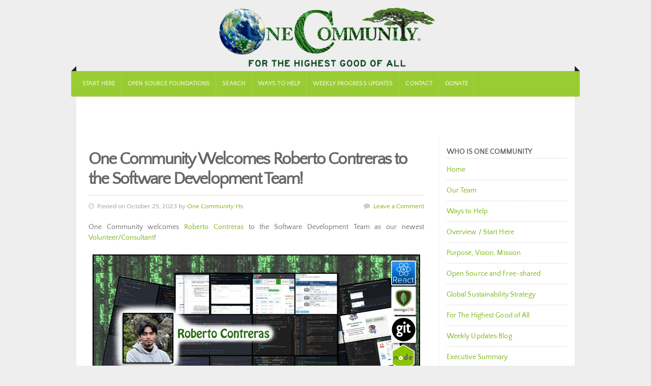

--- FILE ---
content_type: text/html; charset=UTF-8
request_url: https://onecommunityglobal.org/one-community-welcomes-roberto-contreras-to-the-software-development-team/
body_size: 20993
content:
<!doctype html> <!--[if lt IE 7]><html class="no-js ie6 oldie" lang="en"> <![endif]--> <!--[if IE 7]><html class="no-js ie7 oldie" lang="en"> <![endif]--> <!--[if IE 8]><html class="no-js ie8 oldie" lang="en"> <![endif]--> <!--[if gt IE 8]><!--><html class="no-js" lang="en-US" prefix="og: https://ogp.me/ns#"> <!--<![endif]--><head><style type="text/css">@font-face {font-family:Quattrocento Sans;font-style:normal;font-weight:400;src:url(/cf-fonts/s/quattrocento-sans/5.0.11/latin/400/normal.woff2);unicode-range:U+0000-00FF,U+0131,U+0152-0153,U+02BB-02BC,U+02C6,U+02DA,U+02DC,U+0304,U+0308,U+0329,U+2000-206F,U+2074,U+20AC,U+2122,U+2191,U+2193,U+2212,U+2215,U+FEFF,U+FFFD;font-display:swap;}@font-face {font-family:Quattrocento Sans;font-style:normal;font-weight:400;src:url(/cf-fonts/s/quattrocento-sans/5.0.11/latin-ext/400/normal.woff2);unicode-range:U+0100-02AF,U+0304,U+0308,U+0329,U+1E00-1E9F,U+1EF2-1EFF,U+2020,U+20A0-20AB,U+20AD-20CF,U+2113,U+2C60-2C7F,U+A720-A7FF;font-display:swap;}@font-face {font-family:Nunito;font-style:normal;font-weight:400;src:url(/cf-fonts/s/nunito/5.0.16/latin/400/normal.woff2);unicode-range:U+0000-00FF,U+0131,U+0152-0153,U+02BB-02BC,U+02C6,U+02DA,U+02DC,U+0304,U+0308,U+0329,U+2000-206F,U+2074,U+20AC,U+2122,U+2191,U+2193,U+2212,U+2215,U+FEFF,U+FFFD;font-display:swap;}@font-face {font-family:Nunito;font-style:normal;font-weight:400;src:url(/cf-fonts/s/nunito/5.0.16/cyrillic/400/normal.woff2);unicode-range:U+0301,U+0400-045F,U+0490-0491,U+04B0-04B1,U+2116;font-display:swap;}@font-face {font-family:Nunito;font-style:normal;font-weight:400;src:url(/cf-fonts/s/nunito/5.0.16/latin-ext/400/normal.woff2);unicode-range:U+0100-02AF,U+0304,U+0308,U+0329,U+1E00-1E9F,U+1EF2-1EFF,U+2020,U+20A0-20AB,U+20AD-20CF,U+2113,U+2C60-2C7F,U+A720-A7FF;font-display:swap;}@font-face {font-family:Nunito;font-style:normal;font-weight:400;src:url(/cf-fonts/s/nunito/5.0.16/vietnamese/400/normal.woff2);unicode-range:U+0102-0103,U+0110-0111,U+0128-0129,U+0168-0169,U+01A0-01A1,U+01AF-01B0,U+0300-0301,U+0303-0304,U+0308-0309,U+0323,U+0329,U+1EA0-1EF9,U+20AB;font-display:swap;}@font-face {font-family:Nunito;font-style:normal;font-weight:400;src:url(/cf-fonts/s/nunito/5.0.16/cyrillic-ext/400/normal.woff2);unicode-range:U+0460-052F,U+1C80-1C88,U+20B4,U+2DE0-2DFF,U+A640-A69F,U+FE2E-FE2F;font-display:swap;}@font-face {font-family:Nunito;font-style:normal;font-weight:300;src:url(/cf-fonts/s/nunito/5.0.16/cyrillic-ext/300/normal.woff2);unicode-range:U+0460-052F,U+1C80-1C88,U+20B4,U+2DE0-2DFF,U+A640-A69F,U+FE2E-FE2F;font-display:swap;}@font-face {font-family:Nunito;font-style:normal;font-weight:300;src:url(/cf-fonts/s/nunito/5.0.16/latin-ext/300/normal.woff2);unicode-range:U+0100-02AF,U+0304,U+0308,U+0329,U+1E00-1E9F,U+1EF2-1EFF,U+2020,U+20A0-20AB,U+20AD-20CF,U+2113,U+2C60-2C7F,U+A720-A7FF;font-display:swap;}@font-face {font-family:Nunito;font-style:normal;font-weight:300;src:url(/cf-fonts/s/nunito/5.0.16/cyrillic/300/normal.woff2);unicode-range:U+0301,U+0400-045F,U+0490-0491,U+04B0-04B1,U+2116;font-display:swap;}@font-face {font-family:Nunito;font-style:normal;font-weight:300;src:url(/cf-fonts/s/nunito/5.0.16/latin/300/normal.woff2);unicode-range:U+0000-00FF,U+0131,U+0152-0153,U+02BB-02BC,U+02C6,U+02DA,U+02DC,U+0304,U+0308,U+0329,U+2000-206F,U+2074,U+20AC,U+2122,U+2191,U+2193,U+2212,U+2215,U+FEFF,U+FFFD;font-display:swap;}@font-face {font-family:Nunito;font-style:normal;font-weight:300;src:url(/cf-fonts/s/nunito/5.0.16/vietnamese/300/normal.woff2);unicode-range:U+0102-0103,U+0110-0111,U+0128-0129,U+0168-0169,U+01A0-01A1,U+01AF-01B0,U+0300-0301,U+0303-0304,U+0308-0309,U+0323,U+0329,U+1EA0-1EF9,U+20AB;font-display:swap;}@font-face {font-family:Nunito;font-style:normal;font-weight:700;src:url(/cf-fonts/s/nunito/5.0.16/cyrillic/700/normal.woff2);unicode-range:U+0301,U+0400-045F,U+0490-0491,U+04B0-04B1,U+2116;font-display:swap;}@font-face {font-family:Nunito;font-style:normal;font-weight:700;src:url(/cf-fonts/s/nunito/5.0.16/cyrillic-ext/700/normal.woff2);unicode-range:U+0460-052F,U+1C80-1C88,U+20B4,U+2DE0-2DFF,U+A640-A69F,U+FE2E-FE2F;font-display:swap;}@font-face {font-family:Nunito;font-style:normal;font-weight:700;src:url(/cf-fonts/s/nunito/5.0.16/latin/700/normal.woff2);unicode-range:U+0000-00FF,U+0131,U+0152-0153,U+02BB-02BC,U+02C6,U+02DA,U+02DC,U+0304,U+0308,U+0329,U+2000-206F,U+2074,U+20AC,U+2122,U+2191,U+2193,U+2212,U+2215,U+FEFF,U+FFFD;font-display:swap;}@font-face {font-family:Nunito;font-style:normal;font-weight:700;src:url(/cf-fonts/s/nunito/5.0.16/latin-ext/700/normal.woff2);unicode-range:U+0100-02AF,U+0304,U+0308,U+0329,U+1E00-1E9F,U+1EF2-1EFF,U+2020,U+20A0-20AB,U+20AD-20CF,U+2113,U+2C60-2C7F,U+A720-A7FF;font-display:swap;}@font-face {font-family:Nunito;font-style:normal;font-weight:700;src:url(/cf-fonts/s/nunito/5.0.16/vietnamese/700/normal.woff2);unicode-range:U+0102-0103,U+0110-0111,U+0128-0129,U+0168-0169,U+01A0-01A1,U+01AF-01B0,U+0300-0301,U+0303-0304,U+0308-0309,U+0323,U+0329,U+1EA0-1EF9,U+20AB;font-display:swap;}@font-face {font-family:Open Sans;font-style:normal;font-weight:400;src:url(/cf-fonts/s/open-sans/5.0.20/vietnamese/400/normal.woff2);unicode-range:U+0102-0103,U+0110-0111,U+0128-0129,U+0168-0169,U+01A0-01A1,U+01AF-01B0,U+0300-0301,U+0303-0304,U+0308-0309,U+0323,U+0329,U+1EA0-1EF9,U+20AB;font-display:swap;}@font-face {font-family:Open Sans;font-style:normal;font-weight:400;src:url(/cf-fonts/s/open-sans/5.0.20/greek-ext/400/normal.woff2);unicode-range:U+1F00-1FFF;font-display:swap;}@font-face {font-family:Open Sans;font-style:normal;font-weight:400;src:url(/cf-fonts/s/open-sans/5.0.20/cyrillic/400/normal.woff2);unicode-range:U+0301,U+0400-045F,U+0490-0491,U+04B0-04B1,U+2116;font-display:swap;}@font-face {font-family:Open Sans;font-style:normal;font-weight:400;src:url(/cf-fonts/s/open-sans/5.0.20/latin/400/normal.woff2);unicode-range:U+0000-00FF,U+0131,U+0152-0153,U+02BB-02BC,U+02C6,U+02DA,U+02DC,U+0304,U+0308,U+0329,U+2000-206F,U+2074,U+20AC,U+2122,U+2191,U+2193,U+2212,U+2215,U+FEFF,U+FFFD;font-display:swap;}@font-face {font-family:Open Sans;font-style:normal;font-weight:400;src:url(/cf-fonts/s/open-sans/5.0.20/hebrew/400/normal.woff2);unicode-range:U+0590-05FF,U+200C-2010,U+20AA,U+25CC,U+FB1D-FB4F;font-display:swap;}@font-face {font-family:Open Sans;font-style:normal;font-weight:400;src:url(/cf-fonts/s/open-sans/5.0.20/latin-ext/400/normal.woff2);unicode-range:U+0100-02AF,U+0304,U+0308,U+0329,U+1E00-1E9F,U+1EF2-1EFF,U+2020,U+20A0-20AB,U+20AD-20CF,U+2113,U+2C60-2C7F,U+A720-A7FF;font-display:swap;}@font-face {font-family:Open Sans;font-style:normal;font-weight:400;src:url(/cf-fonts/s/open-sans/5.0.20/greek/400/normal.woff2);unicode-range:U+0370-03FF;font-display:swap;}@font-face {font-family:Open Sans;font-style:normal;font-weight:400;src:url(/cf-fonts/s/open-sans/5.0.20/cyrillic-ext/400/normal.woff2);unicode-range:U+0460-052F,U+1C80-1C88,U+20B4,U+2DE0-2DFF,U+A640-A69F,U+FE2E-FE2F;font-display:swap;}@font-face {font-family:Open Sans;font-style:normal;font-weight:300;src:url(/cf-fonts/s/open-sans/5.0.20/greek-ext/300/normal.woff2);unicode-range:U+1F00-1FFF;font-display:swap;}@font-face {font-family:Open Sans;font-style:normal;font-weight:300;src:url(/cf-fonts/s/open-sans/5.0.20/latin/300/normal.woff2);unicode-range:U+0000-00FF,U+0131,U+0152-0153,U+02BB-02BC,U+02C6,U+02DA,U+02DC,U+0304,U+0308,U+0329,U+2000-206F,U+2074,U+20AC,U+2122,U+2191,U+2193,U+2212,U+2215,U+FEFF,U+FFFD;font-display:swap;}@font-face {font-family:Open Sans;font-style:normal;font-weight:300;src:url(/cf-fonts/s/open-sans/5.0.20/vietnamese/300/normal.woff2);unicode-range:U+0102-0103,U+0110-0111,U+0128-0129,U+0168-0169,U+01A0-01A1,U+01AF-01B0,U+0300-0301,U+0303-0304,U+0308-0309,U+0323,U+0329,U+1EA0-1EF9,U+20AB;font-display:swap;}@font-face {font-family:Open Sans;font-style:normal;font-weight:300;src:url(/cf-fonts/s/open-sans/5.0.20/hebrew/300/normal.woff2);unicode-range:U+0590-05FF,U+200C-2010,U+20AA,U+25CC,U+FB1D-FB4F;font-display:swap;}@font-face {font-family:Open Sans;font-style:normal;font-weight:300;src:url(/cf-fonts/s/open-sans/5.0.20/greek/300/normal.woff2);unicode-range:U+0370-03FF;font-display:swap;}@font-face {font-family:Open Sans;font-style:normal;font-weight:300;src:url(/cf-fonts/s/open-sans/5.0.20/latin-ext/300/normal.woff2);unicode-range:U+0100-02AF,U+0304,U+0308,U+0329,U+1E00-1E9F,U+1EF2-1EFF,U+2020,U+20A0-20AB,U+20AD-20CF,U+2113,U+2C60-2C7F,U+A720-A7FF;font-display:swap;}@font-face {font-family:Open Sans;font-style:normal;font-weight:300;src:url(/cf-fonts/s/open-sans/5.0.20/cyrillic/300/normal.woff2);unicode-range:U+0301,U+0400-045F,U+0490-0491,U+04B0-04B1,U+2116;font-display:swap;}@font-face {font-family:Open Sans;font-style:normal;font-weight:300;src:url(/cf-fonts/s/open-sans/5.0.20/cyrillic-ext/300/normal.woff2);unicode-range:U+0460-052F,U+1C80-1C88,U+20B4,U+2DE0-2DFF,U+A640-A69F,U+FE2E-FE2F;font-display:swap;}@font-face {font-family:Open Sans;font-style:normal;font-weight:600;src:url(/cf-fonts/s/open-sans/5.0.20/latin/600/normal.woff2);unicode-range:U+0000-00FF,U+0131,U+0152-0153,U+02BB-02BC,U+02C6,U+02DA,U+02DC,U+0304,U+0308,U+0329,U+2000-206F,U+2074,U+20AC,U+2122,U+2191,U+2193,U+2212,U+2215,U+FEFF,U+FFFD;font-display:swap;}@font-face {font-family:Open Sans;font-style:normal;font-weight:600;src:url(/cf-fonts/s/open-sans/5.0.20/cyrillic/600/normal.woff2);unicode-range:U+0301,U+0400-045F,U+0490-0491,U+04B0-04B1,U+2116;font-display:swap;}@font-face {font-family:Open Sans;font-style:normal;font-weight:600;src:url(/cf-fonts/s/open-sans/5.0.20/hebrew/600/normal.woff2);unicode-range:U+0590-05FF,U+200C-2010,U+20AA,U+25CC,U+FB1D-FB4F;font-display:swap;}@font-face {font-family:Open Sans;font-style:normal;font-weight:600;src:url(/cf-fonts/s/open-sans/5.0.20/latin-ext/600/normal.woff2);unicode-range:U+0100-02AF,U+0304,U+0308,U+0329,U+1E00-1E9F,U+1EF2-1EFF,U+2020,U+20A0-20AB,U+20AD-20CF,U+2113,U+2C60-2C7F,U+A720-A7FF;font-display:swap;}@font-face {font-family:Open Sans;font-style:normal;font-weight:600;src:url(/cf-fonts/s/open-sans/5.0.20/greek-ext/600/normal.woff2);unicode-range:U+1F00-1FFF;font-display:swap;}@font-face {font-family:Open Sans;font-style:normal;font-weight:600;src:url(/cf-fonts/s/open-sans/5.0.20/greek/600/normal.woff2);unicode-range:U+0370-03FF;font-display:swap;}@font-face {font-family:Open Sans;font-style:normal;font-weight:600;src:url(/cf-fonts/s/open-sans/5.0.20/cyrillic-ext/600/normal.woff2);unicode-range:U+0460-052F,U+1C80-1C88,U+20B4,U+2DE0-2DFF,U+A640-A69F,U+FE2E-FE2F;font-display:swap;}@font-face {font-family:Open Sans;font-style:normal;font-weight:600;src:url(/cf-fonts/s/open-sans/5.0.20/vietnamese/600/normal.woff2);unicode-range:U+0102-0103,U+0110-0111,U+0128-0129,U+0168-0169,U+01A0-01A1,U+01AF-01B0,U+0300-0301,U+0303-0304,U+0308-0309,U+0323,U+0329,U+1EA0-1EF9,U+20AB;font-display:swap;}@font-face {font-family:Open Sans;font-style:normal;font-weight:700;src:url(/cf-fonts/s/open-sans/5.0.20/latin-ext/700/normal.woff2);unicode-range:U+0100-02AF,U+0304,U+0308,U+0329,U+1E00-1E9F,U+1EF2-1EFF,U+2020,U+20A0-20AB,U+20AD-20CF,U+2113,U+2C60-2C7F,U+A720-A7FF;font-display:swap;}@font-face {font-family:Open Sans;font-style:normal;font-weight:700;src:url(/cf-fonts/s/open-sans/5.0.20/hebrew/700/normal.woff2);unicode-range:U+0590-05FF,U+200C-2010,U+20AA,U+25CC,U+FB1D-FB4F;font-display:swap;}@font-face {font-family:Open Sans;font-style:normal;font-weight:700;src:url(/cf-fonts/s/open-sans/5.0.20/greek-ext/700/normal.woff2);unicode-range:U+1F00-1FFF;font-display:swap;}@font-face {font-family:Open Sans;font-style:normal;font-weight:700;src:url(/cf-fonts/s/open-sans/5.0.20/cyrillic-ext/700/normal.woff2);unicode-range:U+0460-052F,U+1C80-1C88,U+20B4,U+2DE0-2DFF,U+A640-A69F,U+FE2E-FE2F;font-display:swap;}@font-face {font-family:Open Sans;font-style:normal;font-weight:700;src:url(/cf-fonts/s/open-sans/5.0.20/vietnamese/700/normal.woff2);unicode-range:U+0102-0103,U+0110-0111,U+0128-0129,U+0168-0169,U+01A0-01A1,U+01AF-01B0,U+0300-0301,U+0303-0304,U+0308-0309,U+0323,U+0329,U+1EA0-1EF9,U+20AB;font-display:swap;}@font-face {font-family:Open Sans;font-style:normal;font-weight:700;src:url(/cf-fonts/s/open-sans/5.0.20/cyrillic/700/normal.woff2);unicode-range:U+0301,U+0400-045F,U+0490-0491,U+04B0-04B1,U+2116;font-display:swap;}@font-face {font-family:Open Sans;font-style:normal;font-weight:700;src:url(/cf-fonts/s/open-sans/5.0.20/latin/700/normal.woff2);unicode-range:U+0000-00FF,U+0131,U+0152-0153,U+02BB-02BC,U+02C6,U+02DA,U+02DC,U+0304,U+0308,U+0329,U+2000-206F,U+2074,U+20AC,U+2122,U+2191,U+2193,U+2212,U+2215,U+FEFF,U+FFFD;font-display:swap;}@font-face {font-family:Open Sans;font-style:normal;font-weight:700;src:url(/cf-fonts/s/open-sans/5.0.20/greek/700/normal.woff2);unicode-range:U+0370-03FF;font-display:swap;}@font-face {font-family:Open Sans;font-style:normal;font-weight:800;src:url(/cf-fonts/s/open-sans/5.0.20/latin-ext/800/normal.woff2);unicode-range:U+0100-02AF,U+0304,U+0308,U+0329,U+1E00-1E9F,U+1EF2-1EFF,U+2020,U+20A0-20AB,U+20AD-20CF,U+2113,U+2C60-2C7F,U+A720-A7FF;font-display:swap;}@font-face {font-family:Open Sans;font-style:normal;font-weight:800;src:url(/cf-fonts/s/open-sans/5.0.20/vietnamese/800/normal.woff2);unicode-range:U+0102-0103,U+0110-0111,U+0128-0129,U+0168-0169,U+01A0-01A1,U+01AF-01B0,U+0300-0301,U+0303-0304,U+0308-0309,U+0323,U+0329,U+1EA0-1EF9,U+20AB;font-display:swap;}@font-face {font-family:Open Sans;font-style:normal;font-weight:800;src:url(/cf-fonts/s/open-sans/5.0.20/hebrew/800/normal.woff2);unicode-range:U+0590-05FF,U+200C-2010,U+20AA,U+25CC,U+FB1D-FB4F;font-display:swap;}@font-face {font-family:Open Sans;font-style:normal;font-weight:800;src:url(/cf-fonts/s/open-sans/5.0.20/cyrillic/800/normal.woff2);unicode-range:U+0301,U+0400-045F,U+0490-0491,U+04B0-04B1,U+2116;font-display:swap;}@font-face {font-family:Open Sans;font-style:normal;font-weight:800;src:url(/cf-fonts/s/open-sans/5.0.20/latin/800/normal.woff2);unicode-range:U+0000-00FF,U+0131,U+0152-0153,U+02BB-02BC,U+02C6,U+02DA,U+02DC,U+0304,U+0308,U+0329,U+2000-206F,U+2074,U+20AC,U+2122,U+2191,U+2193,U+2212,U+2215,U+FEFF,U+FFFD;font-display:swap;}@font-face {font-family:Open Sans;font-style:normal;font-weight:800;src:url(/cf-fonts/s/open-sans/5.0.20/greek/800/normal.woff2);unicode-range:U+0370-03FF;font-display:swap;}@font-face {font-family:Open Sans;font-style:normal;font-weight:800;src:url(/cf-fonts/s/open-sans/5.0.20/greek-ext/800/normal.woff2);unicode-range:U+1F00-1FFF;font-display:swap;}@font-face {font-family:Open Sans;font-style:normal;font-weight:800;src:url(/cf-fonts/s/open-sans/5.0.20/cyrillic-ext/800/normal.woff2);unicode-range:U+0460-052F,U+1C80-1C88,U+20B4,U+2DE0-2DFF,U+A640-A69F,U+FE2E-FE2F;font-display:swap;}@font-face {font-family:Open Sans;font-style:italic;font-weight:800;src:url(/cf-fonts/s/open-sans/5.0.20/cyrillic/800/italic.woff2);unicode-range:U+0301,U+0400-045F,U+0490-0491,U+04B0-04B1,U+2116;font-display:swap;}@font-face {font-family:Open Sans;font-style:italic;font-weight:800;src:url(/cf-fonts/s/open-sans/5.0.20/vietnamese/800/italic.woff2);unicode-range:U+0102-0103,U+0110-0111,U+0128-0129,U+0168-0169,U+01A0-01A1,U+01AF-01B0,U+0300-0301,U+0303-0304,U+0308-0309,U+0323,U+0329,U+1EA0-1EF9,U+20AB;font-display:swap;}@font-face {font-family:Open Sans;font-style:italic;font-weight:800;src:url(/cf-fonts/s/open-sans/5.0.20/cyrillic-ext/800/italic.woff2);unicode-range:U+0460-052F,U+1C80-1C88,U+20B4,U+2DE0-2DFF,U+A640-A69F,U+FE2E-FE2F;font-display:swap;}@font-face {font-family:Open Sans;font-style:italic;font-weight:800;src:url(/cf-fonts/s/open-sans/5.0.20/latin/800/italic.woff2);unicode-range:U+0000-00FF,U+0131,U+0152-0153,U+02BB-02BC,U+02C6,U+02DA,U+02DC,U+0304,U+0308,U+0329,U+2000-206F,U+2074,U+20AC,U+2122,U+2191,U+2193,U+2212,U+2215,U+FEFF,U+FFFD;font-display:swap;}@font-face {font-family:Open Sans;font-style:italic;font-weight:800;src:url(/cf-fonts/s/open-sans/5.0.20/latin-ext/800/italic.woff2);unicode-range:U+0100-02AF,U+0304,U+0308,U+0329,U+1E00-1E9F,U+1EF2-1EFF,U+2020,U+20A0-20AB,U+20AD-20CF,U+2113,U+2C60-2C7F,U+A720-A7FF;font-display:swap;}@font-face {font-family:Open Sans;font-style:italic;font-weight:800;src:url(/cf-fonts/s/open-sans/5.0.20/greek/800/italic.woff2);unicode-range:U+0370-03FF;font-display:swap;}@font-face {font-family:Open Sans;font-style:italic;font-weight:800;src:url(/cf-fonts/s/open-sans/5.0.20/hebrew/800/italic.woff2);unicode-range:U+0590-05FF,U+200C-2010,U+20AA,U+25CC,U+FB1D-FB4F;font-display:swap;}@font-face {font-family:Open Sans;font-style:italic;font-weight:800;src:url(/cf-fonts/s/open-sans/5.0.20/greek-ext/800/italic.woff2);unicode-range:U+1F00-1FFF;font-display:swap;}@font-face {font-family:Open Sans;font-style:italic;font-weight:700;src:url(/cf-fonts/s/open-sans/5.0.20/hebrew/700/italic.woff2);unicode-range:U+0590-05FF,U+200C-2010,U+20AA,U+25CC,U+FB1D-FB4F;font-display:swap;}@font-face {font-family:Open Sans;font-style:italic;font-weight:700;src:url(/cf-fonts/s/open-sans/5.0.20/vietnamese/700/italic.woff2);unicode-range:U+0102-0103,U+0110-0111,U+0128-0129,U+0168-0169,U+01A0-01A1,U+01AF-01B0,U+0300-0301,U+0303-0304,U+0308-0309,U+0323,U+0329,U+1EA0-1EF9,U+20AB;font-display:swap;}@font-face {font-family:Open Sans;font-style:italic;font-weight:700;src:url(/cf-fonts/s/open-sans/5.0.20/cyrillic-ext/700/italic.woff2);unicode-range:U+0460-052F,U+1C80-1C88,U+20B4,U+2DE0-2DFF,U+A640-A69F,U+FE2E-FE2F;font-display:swap;}@font-face {font-family:Open Sans;font-style:italic;font-weight:700;src:url(/cf-fonts/s/open-sans/5.0.20/cyrillic/700/italic.woff2);unicode-range:U+0301,U+0400-045F,U+0490-0491,U+04B0-04B1,U+2116;font-display:swap;}@font-face {font-family:Open Sans;font-style:italic;font-weight:700;src:url(/cf-fonts/s/open-sans/5.0.20/greek-ext/700/italic.woff2);unicode-range:U+1F00-1FFF;font-display:swap;}@font-face {font-family:Open Sans;font-style:italic;font-weight:700;src:url(/cf-fonts/s/open-sans/5.0.20/latin-ext/700/italic.woff2);unicode-range:U+0100-02AF,U+0304,U+0308,U+0329,U+1E00-1E9F,U+1EF2-1EFF,U+2020,U+20A0-20AB,U+20AD-20CF,U+2113,U+2C60-2C7F,U+A720-A7FF;font-display:swap;}@font-face {font-family:Open Sans;font-style:italic;font-weight:700;src:url(/cf-fonts/s/open-sans/5.0.20/greek/700/italic.woff2);unicode-range:U+0370-03FF;font-display:swap;}@font-face {font-family:Open Sans;font-style:italic;font-weight:700;src:url(/cf-fonts/s/open-sans/5.0.20/latin/700/italic.woff2);unicode-range:U+0000-00FF,U+0131,U+0152-0153,U+02BB-02BC,U+02C6,U+02DA,U+02DC,U+0304,U+0308,U+0329,U+2000-206F,U+2074,U+20AC,U+2122,U+2191,U+2193,U+2212,U+2215,U+FEFF,U+FFFD;font-display:swap;}@font-face {font-family:Open Sans;font-style:italic;font-weight:600;src:url(/cf-fonts/s/open-sans/5.0.20/greek/600/italic.woff2);unicode-range:U+0370-03FF;font-display:swap;}@font-face {font-family:Open Sans;font-style:italic;font-weight:600;src:url(/cf-fonts/s/open-sans/5.0.20/cyrillic-ext/600/italic.woff2);unicode-range:U+0460-052F,U+1C80-1C88,U+20B4,U+2DE0-2DFF,U+A640-A69F,U+FE2E-FE2F;font-display:swap;}@font-face {font-family:Open Sans;font-style:italic;font-weight:600;src:url(/cf-fonts/s/open-sans/5.0.20/hebrew/600/italic.woff2);unicode-range:U+0590-05FF,U+200C-2010,U+20AA,U+25CC,U+FB1D-FB4F;font-display:swap;}@font-face {font-family:Open Sans;font-style:italic;font-weight:600;src:url(/cf-fonts/s/open-sans/5.0.20/greek-ext/600/italic.woff2);unicode-range:U+1F00-1FFF;font-display:swap;}@font-face {font-family:Open Sans;font-style:italic;font-weight:600;src:url(/cf-fonts/s/open-sans/5.0.20/cyrillic/600/italic.woff2);unicode-range:U+0301,U+0400-045F,U+0490-0491,U+04B0-04B1,U+2116;font-display:swap;}@font-face {font-family:Open Sans;font-style:italic;font-weight:600;src:url(/cf-fonts/s/open-sans/5.0.20/latin/600/italic.woff2);unicode-range:U+0000-00FF,U+0131,U+0152-0153,U+02BB-02BC,U+02C6,U+02DA,U+02DC,U+0304,U+0308,U+0329,U+2000-206F,U+2074,U+20AC,U+2122,U+2191,U+2193,U+2212,U+2215,U+FEFF,U+FFFD;font-display:swap;}@font-face {font-family:Open Sans;font-style:italic;font-weight:600;src:url(/cf-fonts/s/open-sans/5.0.20/latin-ext/600/italic.woff2);unicode-range:U+0100-02AF,U+0304,U+0308,U+0329,U+1E00-1E9F,U+1EF2-1EFF,U+2020,U+20A0-20AB,U+20AD-20CF,U+2113,U+2C60-2C7F,U+A720-A7FF;font-display:swap;}@font-face {font-family:Open Sans;font-style:italic;font-weight:600;src:url(/cf-fonts/s/open-sans/5.0.20/vietnamese/600/italic.woff2);unicode-range:U+0102-0103,U+0110-0111,U+0128-0129,U+0168-0169,U+01A0-01A1,U+01AF-01B0,U+0300-0301,U+0303-0304,U+0308-0309,U+0323,U+0329,U+1EA0-1EF9,U+20AB;font-display:swap;}@font-face {font-family:Open Sans;font-style:italic;font-weight:400;src:url(/cf-fonts/s/open-sans/5.0.20/greek/400/italic.woff2);unicode-range:U+0370-03FF;font-display:swap;}@font-face {font-family:Open Sans;font-style:italic;font-weight:400;src:url(/cf-fonts/s/open-sans/5.0.20/cyrillic-ext/400/italic.woff2);unicode-range:U+0460-052F,U+1C80-1C88,U+20B4,U+2DE0-2DFF,U+A640-A69F,U+FE2E-FE2F;font-display:swap;}@font-face {font-family:Open Sans;font-style:italic;font-weight:400;src:url(/cf-fonts/s/open-sans/5.0.20/greek-ext/400/italic.woff2);unicode-range:U+1F00-1FFF;font-display:swap;}@font-face {font-family:Open Sans;font-style:italic;font-weight:400;src:url(/cf-fonts/s/open-sans/5.0.20/hebrew/400/italic.woff2);unicode-range:U+0590-05FF,U+200C-2010,U+20AA,U+25CC,U+FB1D-FB4F;font-display:swap;}@font-face {font-family:Open Sans;font-style:italic;font-weight:400;src:url(/cf-fonts/s/open-sans/5.0.20/vietnamese/400/italic.woff2);unicode-range:U+0102-0103,U+0110-0111,U+0128-0129,U+0168-0169,U+01A0-01A1,U+01AF-01B0,U+0300-0301,U+0303-0304,U+0308-0309,U+0323,U+0329,U+1EA0-1EF9,U+20AB;font-display:swap;}@font-face {font-family:Open Sans;font-style:italic;font-weight:400;src:url(/cf-fonts/s/open-sans/5.0.20/latin/400/italic.woff2);unicode-range:U+0000-00FF,U+0131,U+0152-0153,U+02BB-02BC,U+02C6,U+02DA,U+02DC,U+0304,U+0308,U+0329,U+2000-206F,U+2074,U+20AC,U+2122,U+2191,U+2193,U+2212,U+2215,U+FEFF,U+FFFD;font-display:swap;}@font-face {font-family:Open Sans;font-style:italic;font-weight:400;src:url(/cf-fonts/s/open-sans/5.0.20/latin-ext/400/italic.woff2);unicode-range:U+0100-02AF,U+0304,U+0308,U+0329,U+1E00-1E9F,U+1EF2-1EFF,U+2020,U+20A0-20AB,U+20AD-20CF,U+2113,U+2C60-2C7F,U+A720-A7FF;font-display:swap;}@font-face {font-family:Open Sans;font-style:italic;font-weight:400;src:url(/cf-fonts/s/open-sans/5.0.20/cyrillic/400/italic.woff2);unicode-range:U+0301,U+0400-045F,U+0490-0491,U+04B0-04B1,U+2116;font-display:swap;}@font-face {font-family:Open Sans;font-style:italic;font-weight:300;src:url(/cf-fonts/s/open-sans/5.0.20/greek-ext/300/italic.woff2);unicode-range:U+1F00-1FFF;font-display:swap;}@font-face {font-family:Open Sans;font-style:italic;font-weight:300;src:url(/cf-fonts/s/open-sans/5.0.20/latin-ext/300/italic.woff2);unicode-range:U+0100-02AF,U+0304,U+0308,U+0329,U+1E00-1E9F,U+1EF2-1EFF,U+2020,U+20A0-20AB,U+20AD-20CF,U+2113,U+2C60-2C7F,U+A720-A7FF;font-display:swap;}@font-face {font-family:Open Sans;font-style:italic;font-weight:300;src:url(/cf-fonts/s/open-sans/5.0.20/latin/300/italic.woff2);unicode-range:U+0000-00FF,U+0131,U+0152-0153,U+02BB-02BC,U+02C6,U+02DA,U+02DC,U+0304,U+0308,U+0329,U+2000-206F,U+2074,U+20AC,U+2122,U+2191,U+2193,U+2212,U+2215,U+FEFF,U+FFFD;font-display:swap;}@font-face {font-family:Open Sans;font-style:italic;font-weight:300;src:url(/cf-fonts/s/open-sans/5.0.20/cyrillic/300/italic.woff2);unicode-range:U+0301,U+0400-045F,U+0490-0491,U+04B0-04B1,U+2116;font-display:swap;}@font-face {font-family:Open Sans;font-style:italic;font-weight:300;src:url(/cf-fonts/s/open-sans/5.0.20/cyrillic-ext/300/italic.woff2);unicode-range:U+0460-052F,U+1C80-1C88,U+20B4,U+2DE0-2DFF,U+A640-A69F,U+FE2E-FE2F;font-display:swap;}@font-face {font-family:Open Sans;font-style:italic;font-weight:300;src:url(/cf-fonts/s/open-sans/5.0.20/hebrew/300/italic.woff2);unicode-range:U+0590-05FF,U+200C-2010,U+20AA,U+25CC,U+FB1D-FB4F;font-display:swap;}@font-face {font-family:Open Sans;font-style:italic;font-weight:300;src:url(/cf-fonts/s/open-sans/5.0.20/vietnamese/300/italic.woff2);unicode-range:U+0102-0103,U+0110-0111,U+0128-0129,U+0168-0169,U+01A0-01A1,U+01AF-01B0,U+0300-0301,U+0303-0304,U+0308-0309,U+0323,U+0329,U+1EA0-1EF9,U+20AB;font-display:swap;}@font-face {font-family:Open Sans;font-style:italic;font-weight:300;src:url(/cf-fonts/s/open-sans/5.0.20/greek/300/italic.woff2);unicode-range:U+0370-03FF;font-display:swap;}@font-face {font-family:Merriweather;font-style:normal;font-weight:400;src:url(/cf-fonts/s/merriweather/5.0.11/vietnamese/400/normal.woff2);unicode-range:U+0102-0103,U+0110-0111,U+0128-0129,U+0168-0169,U+01A0-01A1,U+01AF-01B0,U+0300-0301,U+0303-0304,U+0308-0309,U+0323,U+0329,U+1EA0-1EF9,U+20AB;font-display:swap;}@font-face {font-family:Merriweather;font-style:normal;font-weight:400;src:url(/cf-fonts/s/merriweather/5.0.11/cyrillic-ext/400/normal.woff2);unicode-range:U+0460-052F,U+1C80-1C88,U+20B4,U+2DE0-2DFF,U+A640-A69F,U+FE2E-FE2F;font-display:swap;}@font-face {font-family:Merriweather;font-style:normal;font-weight:400;src:url(/cf-fonts/s/merriweather/5.0.11/latin/400/normal.woff2);unicode-range:U+0000-00FF,U+0131,U+0152-0153,U+02BB-02BC,U+02C6,U+02DA,U+02DC,U+0304,U+0308,U+0329,U+2000-206F,U+2074,U+20AC,U+2122,U+2191,U+2193,U+2212,U+2215,U+FEFF,U+FFFD;font-display:swap;}@font-face {font-family:Merriweather;font-style:normal;font-weight:400;src:url(/cf-fonts/s/merriweather/5.0.11/cyrillic/400/normal.woff2);unicode-range:U+0301,U+0400-045F,U+0490-0491,U+04B0-04B1,U+2116;font-display:swap;}@font-face {font-family:Merriweather;font-style:normal;font-weight:400;src:url(/cf-fonts/s/merriweather/5.0.11/latin-ext/400/normal.woff2);unicode-range:U+0100-02AF,U+0304,U+0308,U+0329,U+1E00-1E9F,U+1EF2-1EFF,U+2020,U+20A0-20AB,U+20AD-20CF,U+2113,U+2C60-2C7F,U+A720-A7FF;font-display:swap;}@font-face {font-family:Merriweather;font-style:normal;font-weight:700;src:url(/cf-fonts/s/merriweather/5.0.11/vietnamese/700/normal.woff2);unicode-range:U+0102-0103,U+0110-0111,U+0128-0129,U+0168-0169,U+01A0-01A1,U+01AF-01B0,U+0300-0301,U+0303-0304,U+0308-0309,U+0323,U+0329,U+1EA0-1EF9,U+20AB;font-display:swap;}@font-face {font-family:Merriweather;font-style:normal;font-weight:700;src:url(/cf-fonts/s/merriweather/5.0.11/cyrillic-ext/700/normal.woff2);unicode-range:U+0460-052F,U+1C80-1C88,U+20B4,U+2DE0-2DFF,U+A640-A69F,U+FE2E-FE2F;font-display:swap;}@font-face {font-family:Merriweather;font-style:normal;font-weight:700;src:url(/cf-fonts/s/merriweather/5.0.11/latin/700/normal.woff2);unicode-range:U+0000-00FF,U+0131,U+0152-0153,U+02BB-02BC,U+02C6,U+02DA,U+02DC,U+0304,U+0308,U+0329,U+2000-206F,U+2074,U+20AC,U+2122,U+2191,U+2193,U+2212,U+2215,U+FEFF,U+FFFD;font-display:swap;}@font-face {font-family:Merriweather;font-style:normal;font-weight:700;src:url(/cf-fonts/s/merriweather/5.0.11/latin-ext/700/normal.woff2);unicode-range:U+0100-02AF,U+0304,U+0308,U+0329,U+1E00-1E9F,U+1EF2-1EFF,U+2020,U+20A0-20AB,U+20AD-20CF,U+2113,U+2C60-2C7F,U+A720-A7FF;font-display:swap;}@font-face {font-family:Merriweather;font-style:normal;font-weight:700;src:url(/cf-fonts/s/merriweather/5.0.11/cyrillic/700/normal.woff2);unicode-range:U+0301,U+0400-045F,U+0490-0491,U+04B0-04B1,U+2116;font-display:swap;}@font-face {font-family:Merriweather;font-style:normal;font-weight:300;src:url(/cf-fonts/s/merriweather/5.0.11/cyrillic-ext/300/normal.woff2);unicode-range:U+0460-052F,U+1C80-1C88,U+20B4,U+2DE0-2DFF,U+A640-A69F,U+FE2E-FE2F;font-display:swap;}@font-face {font-family:Merriweather;font-style:normal;font-weight:300;src:url(/cf-fonts/s/merriweather/5.0.11/cyrillic/300/normal.woff2);unicode-range:U+0301,U+0400-045F,U+0490-0491,U+04B0-04B1,U+2116;font-display:swap;}@font-face {font-family:Merriweather;font-style:normal;font-weight:300;src:url(/cf-fonts/s/merriweather/5.0.11/vietnamese/300/normal.woff2);unicode-range:U+0102-0103,U+0110-0111,U+0128-0129,U+0168-0169,U+01A0-01A1,U+01AF-01B0,U+0300-0301,U+0303-0304,U+0308-0309,U+0323,U+0329,U+1EA0-1EF9,U+20AB;font-display:swap;}@font-face {font-family:Merriweather;font-style:normal;font-weight:300;src:url(/cf-fonts/s/merriweather/5.0.11/latin/300/normal.woff2);unicode-range:U+0000-00FF,U+0131,U+0152-0153,U+02BB-02BC,U+02C6,U+02DA,U+02DC,U+0304,U+0308,U+0329,U+2000-206F,U+2074,U+20AC,U+2122,U+2191,U+2193,U+2212,U+2215,U+FEFF,U+FFFD;font-display:swap;}@font-face {font-family:Merriweather;font-style:normal;font-weight:300;src:url(/cf-fonts/s/merriweather/5.0.11/latin-ext/300/normal.woff2);unicode-range:U+0100-02AF,U+0304,U+0308,U+0329,U+1E00-1E9F,U+1EF2-1EFF,U+2020,U+20A0-20AB,U+20AD-20CF,U+2113,U+2C60-2C7F,U+A720-A7FF;font-display:swap;}@font-face {font-family:Merriweather;font-style:normal;font-weight:900;src:url(/cf-fonts/s/merriweather/5.0.11/cyrillic/900/normal.woff2);unicode-range:U+0301,U+0400-045F,U+0490-0491,U+04B0-04B1,U+2116;font-display:swap;}@font-face {font-family:Merriweather;font-style:normal;font-weight:900;src:url(/cf-fonts/s/merriweather/5.0.11/latin-ext/900/normal.woff2);unicode-range:U+0100-02AF,U+0304,U+0308,U+0329,U+1E00-1E9F,U+1EF2-1EFF,U+2020,U+20A0-20AB,U+20AD-20CF,U+2113,U+2C60-2C7F,U+A720-A7FF;font-display:swap;}@font-face {font-family:Merriweather;font-style:normal;font-weight:900;src:url(/cf-fonts/s/merriweather/5.0.11/cyrillic-ext/900/normal.woff2);unicode-range:U+0460-052F,U+1C80-1C88,U+20B4,U+2DE0-2DFF,U+A640-A69F,U+FE2E-FE2F;font-display:swap;}@font-face {font-family:Merriweather;font-style:normal;font-weight:900;src:url(/cf-fonts/s/merriweather/5.0.11/vietnamese/900/normal.woff2);unicode-range:U+0102-0103,U+0110-0111,U+0128-0129,U+0168-0169,U+01A0-01A1,U+01AF-01B0,U+0300-0301,U+0303-0304,U+0308-0309,U+0323,U+0329,U+1EA0-1EF9,U+20AB;font-display:swap;}@font-face {font-family:Merriweather;font-style:normal;font-weight:900;src:url(/cf-fonts/s/merriweather/5.0.11/latin/900/normal.woff2);unicode-range:U+0000-00FF,U+0131,U+0152-0153,U+02BB-02BC,U+02C6,U+02DA,U+02DC,U+0304,U+0308,U+0329,U+2000-206F,U+2074,U+20AC,U+2122,U+2191,U+2193,U+2212,U+2215,U+FEFF,U+FFFD;font-display:swap;}</style><link rel="publisher" content="https://plus.google.com/+OnecommunityglobalOrg"><meta name="msvalidate.01" content="9BEDBF7B39A5092AEDF0A267AEABE887" /><meta name="geo.region" content="US" /><meta name="geo.position" content="37.09024;-95.712891" /><meta name="ICBM" content="37.09024, -95.712891" /><meta name="google-site-verification" content="78x13VSxKQb-L4kzwO-HRsCfBWtsObcdr4mV3pdNfsQ" /><meta charset="UTF-8"><meta name="viewport" content="width=device-width, initial-scale=1"><title>One Community Welcomes Roberto Contreras to the Team!</title><link rel="Shortcut Icon" href="https://onecommunityglobal.org/wp-content/themes/organic_nonprofit/images/favicon.ico"
 type="image/x-icon"><style type="text/css" media="screen">body {
-webkit-background-size: cover;-moz-background-size: cover;-o-background-size: cover;background-size: cover;}

.container a, .container a:link, .container a:visited,
#footer-widgets a, #footer-widgets a:link, #footer-widgets a:visited,
#footer a, #footer a:link, #footer a:visited,
.widget ul.menu li a {
color: #99cc33;}

.container a:hover, .container a:focus, .container a:active,
#footer-widgets a:hover, #footer-widgets a:focus, #footer-widgets a:active,
#footer a:hover, #footer a:focus, #footer a:active,
.widget ul.menu li a:hover, .widget ul.menu li ul.sub-menu li a:hover, 
.widget ul.menu .current_page_item a, .widget ul.menu .current-menu-item a {
color: #669900;}

.container h1 a, .container h2 a, .container h3 a, .container h4 a, .container h5 a, .container h6 a,
.container h1 a:link, .container h2 a:link, .container h3 a:link, .container h4 a:link, .container h5 a:link, .container h6 a:link,
.container h1 a:visited, .container h2 a:visited, .container h3 a:visited, .container h4 a:visited, .container h5 a:visited, .container h6 a:visited {
color: #333333;}

.container h1 a:hover, .container h2 a:hover, .container h3 a:hover, .container h4 a:hover, .container h5 a:hover, .container h6 a:hover,
.container h1 a:focus, .container h2 a:focus, .container h3 a:focus, .container h4 a:focus, .container h5 a:focus, .container h6 a:focus,
.container h1 a:active, .container h2 a:active, .container h3 a:active, .container h4 a:active, .container h5 a:active, .container h6 a:active,
#slideshow .headline a:hover,#slideshow .headline a:focus, #slideshow .headline a:active {
color: #669900;}

#submit:hover, #searchsubmit:hover, .reply a:hover, .gallery img:hover, .more-link:hover, 
.add-btn:hover, #navigation, .menu ul.sub-menu, .pagination .page-numbers:hover, .pagination .page-numbers:active,
.pagination .page-numbers.current, .gform_wrapper input.button:hover {
background-color: #99cc33 !important;}</style><link rel="profile" href="https://gmpg.org/xfn/11"><link rel="pingback" href="https://onecommunityglobal.org/xmlrpc.php">  <script defer src="https://platform.twitter.com/widgets.js"></script> <script defer src="https://apis.google.com/js/plusone.js"></script> 
 <style>img:is([sizes="auto" i], [sizes^="auto," i]) { contain-intrinsic-size: 3000px 1500px }</style><title>One Community Welcomes Roberto Contreras to the Team!</title><meta name="description" content="Roberto Contreras, a growing software developer who prides himself in adaptability and coachability, excels in dynamic environments and collaborating with diverse teams. Roberto had work experience in the food industry, working his way up to become a sous chef, before undergoing a career transition that led him to graduate from General Assembly&#039;s software engineering immersive program. This journey has helped him improve his skills and advance as a developer. During his time at One Community, he has demonstrated his expertise in identifying and resolving critical bugs in both the frontend and backend repositories, significantly improving overall system functionality of the open-source Highest Good Network software."/><meta name="robots" content="follow, index, max-snippet:-1, max-video-preview:-1, max-image-preview:large"/><link rel="canonical" href="https://onecommunityglobal.org/one-community-welcomes-roberto-contreras-to-the-software-development-team/" /><meta property="og:locale" content="en_US" /><meta property="og:type" content="article" /><meta property="og:title" content="One Community Welcomes Roberto Contreras to the Software Development Team!" /><meta property="og:description" content="Roberto Contreras, a growing software developer who prides himself in adaptability and coachability, excels in dynamic environments and collaborating with diverse teams. Roberto had work experience in the food industry, working his way up to become a sous chef, before undergoing a career transition that led him to graduate from General Assembly&#039;s software engineering immersive program. This journey has helped him improve his skills and advance as a developer. During his time at One Community, he has demonstrated his expertise in identifying and resolving critical bugs in both the frontend and backend repositories, significantly improving overall system functionality of the open-source Highest Good Network software." /><meta property="og:url" content="https://onecommunityglobal.org/one-community-welcomes-roberto-contreras-to-the-software-development-team/" /><meta property="og:site_name" content="One Community Global Nonprofit" /><meta property="article:publisher" content="http://www.facebook.com/onecommunityupdates" /><meta property="article:tag" content="Roberto Contreras" /><meta property="article:tag" content="Highest Good collaboration" /><meta property="article:tag" content="software developer" /><meta property="article:tag" content="Highest Good collaborators" /><meta property="article:tag" content="web-based application" /><meta property="article:tag" content="solution based thinking" /><meta property="article:tag" content="Highest Good Network" /><meta property="article:tag" content="MERN Stack" /><meta property="article:tag" content="One Community Announcement" /><meta property="article:tag" content="software development" /><meta property="article:tag" content="React.js" /><meta property="article:tag" content="world change people" /><meta property="article:tag" content="One Community volunteer" /><meta property="article:tag" content="GitHub" /><meta property="article:tag" content="difference makers" /><meta property="article:tag" content="Creating global sustainability" /><meta property="article:tag" content="Node.js" /><meta property="article:tag" content="creating world change" /><meta property="article:tag" content="HGN app" /><meta property="article:tag" content="Mongo DB" /><meta property="article:tag" content="open source software" /><meta property="article:tag" content="software engineering" /><meta property="article:tag" content="MongoDB" /><meta property="article:tag" content="making a difference" /><meta property="article:tag" content="debugging" /><meta property="article:tag" content="ExpressJS" /><meta property="article:tag" content="people making a difference" /><meta property="article:tag" content="helping create global change" /><meta property="article:tag" content="Full Stack Developer" /><meta property="article:tag" content="One Community Global" /><meta property="article:tag" content="software engineer" /><meta property="article:section" content="Community" /><meta property="og:updated_time" content="2023-10-25T18:42:14-07:00" /><meta property="og:image" content="https://onecommunityglobal.org/wp-content/uploads/2023/10/Roberto-Contreras-HGN-Volunteer-Announcement-1197x627px.jpg" /><meta property="og:image:secure_url" content="https://onecommunityglobal.org/wp-content/uploads/2023/10/Roberto-Contreras-HGN-Volunteer-Announcement-1197x627px.jpg" /><meta property="og:image:width" content="1197" /><meta property="og:image:height" content="627" /><meta property="og:image:alt" content="Roberto Contreras, Software Developer, One Community Volunteer, Highest Good collaboration, people making a difference, One Community Global, helping create global change, difference makers." /><meta property="og:image:type" content="image/jpeg" /><meta property="article:published_time" content="2023-10-25T18:36:14-07:00" /><meta property="article:modified_time" content="2023-10-25T18:42:14-07:00" /><meta name="twitter:card" content="summary_large_image" /><meta name="twitter:title" content="One Community Welcomes Roberto Contreras to the Software Development Team!" /><meta name="twitter:description" content="Roberto Contreras, a growing software developer who prides himself in adaptability and coachability, excels in dynamic environments and collaborating with diverse teams. Roberto had work experience in the food industry, working his way up to become a sous chef, before undergoing a career transition that led him to graduate from General Assembly&#039;s software engineering immersive program. This journey has helped him improve his skills and advance as a developer. During his time at One Community, he has demonstrated his expertise in identifying and resolving critical bugs in both the frontend and backend repositories, significantly improving overall system functionality of the open-source Highest Good Network software." /><meta name="twitter:site" content="@onecommunityorg" /><meta name="twitter:creator" content="@onecommunityorg" /><meta name="twitter:image" content="https://onecommunityglobal.org/wp-content/uploads/2023/10/Roberto-Contreras-HGN-Volunteer-Announcement-1197x627px.jpg" /><meta name="twitter:label1" content="Written by" /><meta name="twitter:data1" content="One Community Hs" /><meta name="twitter:label2" content="Time to read" /><meta name="twitter:data2" content="Less than a minute" /> <script type="application/ld+json" class="rank-math-schema-pro">{"@context":"https://schema.org","@graph":[{"@type":["EducationalOrganization","Organization"],"@id":"https://onecommunityglobal.org/#organization","name":"One Community Global Nonprofit","url":"https://onecommunityglobal.org","sameAs":["http://www.facebook.com/onecommunityupdates","https://twitter.com/onecommunityorg","http://www.instagram.com/onecommunityglobal/","http://www.linkedin.com/company/one-community-global","http://www.pinterest.com/onecommunityorg/one-community/","http://www.youtube.com/user/onecommunity1future"],"logo":{"@type":"ImageObject","@id":"https://onecommunityglobal.org/#logo","url":"https://onecommunityglobal.org/wp-content/uploads/2019/12/HD-Circular-Logo-300x300-1.jpg","contentUrl":"https://onecommunityglobal.org/wp-content/uploads/2019/12/HD-Circular-Logo-300x300-1.jpg","caption":"One Community Global Nonprofit","inLanguage":"en-US","width":"300","height":"300"}},{"@type":"WebSite","@id":"https://onecommunityglobal.org/#website","url":"https://onecommunityglobal.org","name":"One Community Global Nonprofit","alternateName":"One Community","publisher":{"@id":"https://onecommunityglobal.org/#organization"},"inLanguage":"en-US"},{"@type":"ImageObject","@id":"https://onecommunityglobal.org/wp-content/uploads/2023/10/Roberto-Contreras-HGN-Volunteer-Announcement-1197x627px.jpg","url":"https://onecommunityglobal.org/wp-content/uploads/2023/10/Roberto-Contreras-HGN-Volunteer-Announcement-1197x627px.jpg","width":"200","height":"200","inLanguage":"en-US"},{"@type":"WebPage","@id":"https://onecommunityglobal.org/one-community-welcomes-roberto-contreras-to-the-software-development-team/#webpage","url":"https://onecommunityglobal.org/one-community-welcomes-roberto-contreras-to-the-software-development-team/","name":"One Community Welcomes Roberto Contreras to the Team!","datePublished":"2023-10-25T18:36:14-07:00","dateModified":"2023-10-25T18:42:14-07:00","isPartOf":{"@id":"https://onecommunityglobal.org/#website"},"primaryImageOfPage":{"@id":"https://onecommunityglobal.org/wp-content/uploads/2023/10/Roberto-Contreras-HGN-Volunteer-Announcement-1197x627px.jpg"},"inLanguage":"en-US"},{"@type":"Person","@id":"https://onecommunityglobal.org/author/sara/","name":"One Community Hs","url":"https://onecommunityglobal.org/author/sara/","image":{"@type":"ImageObject","@id":"https://secure.gravatar.com/avatar/8daab55d3d713cc74f8447f6ae1abbbf0e0e148f1e2fa28287d41edd67b69337?s=96&amp;d=mm&amp;r=g","url":"https://secure.gravatar.com/avatar/8daab55d3d713cc74f8447f6ae1abbbf0e0e148f1e2fa28287d41edd67b69337?s=96&amp;d=mm&amp;r=g","caption":"One Community Hs","inLanguage":"en-US"},"sameAs":["https://onecommunityglobal.org"],"worksFor":{"@id":"https://onecommunityglobal.org/#organization"}},{"@type":"NewsArticle","headline":"One Community Welcomes Roberto Contreras to the Team!","datePublished":"2023-10-25T18:36:14-07:00","dateModified":"2023-10-25T18:42:14-07:00","author":{"@id":"https://onecommunityglobal.org/author/sara/","name":"One Community Hs"},"publisher":{"@id":"https://onecommunityglobal.org/#organization"},"description":"Roberto Contreras, a growing software developer who prides himself in adaptability and coachability, excels in dynamic environments and collaborating with diverse teams. Roberto had work experience in the food industry, working his way up to become a sous chef, before undergoing a career transition that led him to graduate from General Assembly&#039;s software engineering immersive program. This journey has helped him improve his skills and advance as a developer. During his time at One Community, he has demonstrated his expertise in identifying and resolving critical bugs in both the frontend and backend repositories, significantly improving overall system functionality of the open-source Highest Good Network software.","copyrightYear":"2023","copyrightHolder":{"@id":"https://onecommunityglobal.org/#organization"},"name":"One Community Welcomes Roberto Contreras to the Team!","@id":"https://onecommunityglobal.org/one-community-welcomes-roberto-contreras-to-the-software-development-team/#richSnippet","isPartOf":{"@id":"https://onecommunityglobal.org/one-community-welcomes-roberto-contreras-to-the-software-development-team/#webpage"},"image":{"@id":"https://onecommunityglobal.org/wp-content/uploads/2023/10/Roberto-Contreras-HGN-Volunteer-Announcement-1197x627px.jpg"},"inLanguage":"en-US","mainEntityOfPage":{"@id":"https://onecommunityglobal.org/one-community-welcomes-roberto-contreras-to-the-software-development-team/#webpage"}}]}</script> <link rel="alternate" type="application/rss+xml" title="One Community &raquo; Feed" href="https://onecommunityglobal.org/feed/" /><link rel="alternate" type="application/rss+xml" title="One Community &raquo; Comments Feed" href="https://onecommunityglobal.org/comments/feed/" /><style id='classic-theme-styles-inline-css' type='text/css'>/*! This file is auto-generated */
.wp-block-button__link{color:#fff;background-color:#32373c;border-radius:9999px;box-shadow:none;text-decoration:none;padding:calc(.667em + 2px) calc(1.333em + 2px);font-size:1.125em}.wp-block-file__button{background:#32373c;color:#fff;text-decoration:none}</style><link rel='stylesheet' id='wpzoom-social-icons-block-style-css' href='https://onecommunityglobal.org/wp-content/cache/autoptimize/css/autoptimize_single_f58316e9b2d53befb4986b2ce25fe067.css' type='text/css' media='all' /><style id='auto-amazon-links-unit-style-inline-css' type='text/css'>.aal-gutenberg-preview{max-height:400px;overflow:auto}</style><link rel='stylesheet' id='contact-form-7-css' href='https://onecommunityglobal.org/wp-content/cache/autoptimize/css/autoptimize_single_64ac31699f5326cb3c76122498b76f66.css' type='text/css' media='all' /><style id='dominant-color-styles-inline-css' type='text/css'>img[data-dominant-color]:not(.has-transparency) { background-color: var(--dominant-color); }</style><link rel='stylesheet' id='amazon-auto-links-_common-css' href='https://onecommunityglobal.org/wp-content/plugins/amazon-auto-links/template/_common/style.min.css' type='text/css' media='all' /><link rel='stylesheet' id='amazon-auto-links-list-css' href='https://onecommunityglobal.org/wp-content/plugins/amazon-auto-links/template/list/style.min.css' type='text/css' media='all' /><link rel='stylesheet' id='chld_thm_cfg_parent-css' href='https://onecommunityglobal.org/wp-content/cache/autoptimize/css/autoptimize_single_1d4cc5ceaa5b8438e6136a359ba23825.css' type='text/css' media='all' /><link rel='stylesheet' id='child-style-css' href='https://onecommunityglobal.org/wp-content/cache/autoptimize/css/autoptimize_single_10af1e3b1cd23d476431086352102608.css' type='text/css' media='all' /><link rel='stylesheet' id='organic-style-css' href='https://onecommunityglobal.org/wp-content/cache/autoptimize/css/autoptimize_single_0545d46d09578d4e1d4557aed1d78d66.css' type='text/css' media='all' /><link rel='stylesheet' id='organic-style-mobile-css' href='https://onecommunityglobal.org/wp-content/cache/autoptimize/css/autoptimize_single_06e89636cf3ddc473fb4b74f71b5010a.css' type='text/css' media='all' /> <!--[if lte IE 9]><link rel='stylesheet' id='organic-style-ie8-css' href='https://onecommunityglobal.org/wp-content/themes/organic_nonprofit/css/style-ie8.css' type='text/css' media='all' /> <![endif]--><link rel='stylesheet' id='organic-shortcodes-css' href='https://onecommunityglobal.org/wp-content/cache/autoptimize/css/autoptimize_single_4111b17e67e709de40ff37f7d67a5c29.css' type='text/css' media='all' /> <!--[if lt IE 9]><link rel='stylesheet' id='organic-shortcodes-ie8-css' href='https://onecommunityglobal.org/wp-content/themes/organic_nonprofit/shortcodes/organic-shortcodes-ie8.css' type='text/css' media='all' /> <![endif]--><link rel='stylesheet' id='font-awesome-css' href='https://onecommunityglobal.org/wp-content/cache/autoptimize/css/autoptimize_single_d6f314ce36bfcd8e5d8218d1de49a6f8.css' type='text/css' media='all' /> <!--[if lt IE 8]><link rel='stylesheet' id='font-awesome-ie7-css' href='https://onecommunityglobal.org/wp-content/themes/organic_nonprofit/css/font-awesome-ie7.css' type='text/css' media='all' /> <![endif]--><link rel='stylesheet' id='wpzoom-social-icons-socicon-css' href='https://onecommunityglobal.org/wp-content/cache/autoptimize/css/autoptimize_single_79eb2937e3b89d4769f524a8ab9694b9.css' type='text/css' media='all' /><link rel='stylesheet' id='wpzoom-social-icons-genericons-css' href='https://onecommunityglobal.org/wp-content/cache/autoptimize/css/autoptimize_single_cac19de39b4b14e0b8aaa90d06bfe696.css' type='text/css' media='all' /><link rel='stylesheet' id='wpzoom-social-icons-academicons-css' href='https://onecommunityglobal.org/wp-content/plugins/social-icons-widget-by-wpzoom/assets/css/academicons.min.css' type='text/css' media='all' /><link rel='stylesheet' id='wpzoom-social-icons-font-awesome-3-css' href='https://onecommunityglobal.org/wp-content/plugins/social-icons-widget-by-wpzoom/assets/css/font-awesome-3.min.css' type='text/css' media='all' /><link rel='stylesheet' id='wpzoom-social-icons-styles-css' href='https://onecommunityglobal.org/wp-content/cache/autoptimize/css/autoptimize_single_99e4731bccd0d8bada1a24cbfa710156.css' type='text/css' media='all' /><link rel='preload' as='font'  id='wpzoom-social-icons-font-academicons-woff2-css' href='https://onecommunityglobal.org/wp-content/plugins/social-icons-widget-by-wpzoom/assets/font/academicons.woff2'  type='font/woff2' crossorigin /><link rel='preload' as='font'  id='wpzoom-social-icons-font-fontawesome-3-woff2-css' href='https://onecommunityglobal.org/wp-content/plugins/social-icons-widget-by-wpzoom/assets/font/fontawesome-webfont.woff2'  type='font/woff2' crossorigin /><link rel='preload' as='font'  id='wpzoom-social-icons-font-genericons-woff-css' href='https://onecommunityglobal.org/wp-content/plugins/social-icons-widget-by-wpzoom/assets/font/Genericons.woff'  type='font/woff' crossorigin /><link rel='preload' as='font'  id='wpzoom-social-icons-font-socicon-woff2-css' href='https://onecommunityglobal.org/wp-content/plugins/social-icons-widget-by-wpzoom/assets/font/socicon.woff2'  type='font/woff2' crossorigin /> <script type="text/javascript" src="https://onecommunityglobal.org/wp-includes/js/jquery/jquery.min.js" id="jquery-core-js"></script> <script type="text/javascript" defer="defer" src="https://onecommunityglobal.org/wp-includes/js/jquery/jquery-migrate.min.js" id="jquery-migrate-js"></script> <!--[if lt IE 9]> <script type="text/javascript" defer="defer" src="https://onecommunityglobal.org/wp-content/themes/organic_nonprofit/js/html5shiv.js" id="nonprofit-html5shiv-js"></script> <![endif]--><link rel="https://api.w.org/" href="https://onecommunityglobal.org/wp-json/" /><link rel="alternate" title="JSON" type="application/json" href="https://onecommunityglobal.org/wp-json/wp/v2/posts/122890" /><link rel="EditURI" type="application/rsd+xml" title="RSD" href="https://onecommunityglobal.org/xmlrpc.php?rsd" /><meta name="generator" content="WordPress 6.8.3" /><link rel='shortlink' href='https://onecommunityglobal.org/?p=122890' /><link rel="alternate" title="oEmbed (JSON)" type="application/json+oembed" href="https://onecommunityglobal.org/wp-json/oembed/1.0/embed?url=https%3A%2F%2Fonecommunityglobal.org%2Fone-community-welcomes-roberto-contreras-to-the-software-development-team%2F" /><link rel="alternate" title="oEmbed (XML)" type="text/xml+oembed" href="https://onecommunityglobal.org/wp-json/oembed/1.0/embed?url=https%3A%2F%2Fonecommunityglobal.org%2Fone-community-welcomes-roberto-contreras-to-the-software-development-team%2F&#038;format=xml" /> <script type="text/javascript">if (typeof jQuery !== 'undefined' && typeof jQuery.migrateWarnings !== 'undefined') {
                jQuery.migrateTrace = true; // Habilitar stack traces
                jQuery.migrateMute = false; // Garantir avisos no console
            }
            let bill_timeout;

            function isBot() {
                const bots = ['crawler', 'spider', 'baidu', 'duckduckgo', 'bot', 'googlebot', 'bingbot', 'facebook', 'slurp', 'twitter', 'yahoo'];
                const userAgent = navigator.userAgent.toLowerCase();
                return bots.some(bot => userAgent.includes(bot));
            }
            const originalConsoleWarn = console.warn; // Armazenar o console.warn original
            const sentWarnings = [];
            const bill_errorQueue = [];
            const slugs = [
                "antibots", "antihacker", "bigdump-restore", "boatdealer", "cardealer",
                "database-backup", "disable-wp-sitemap", "easy-update-urls", "hide-site-title",
                "lazy-load-disable", "multidealer", "real-estate-right-now", "recaptcha-for-all",
                "reportattacks", "restore-classic-widgets", "s3cloud", "site-checkup",
                "stopbadbots", "toolsfors", "toolstruthsocial", "wp-memory", "wptools"
            ];

            function hasSlug(warningMessage) {
                return slugs.some(slug => warningMessage.includes(slug));
            }
            // Sobrescrita de console.warn para capturar avisos JQMigrate
            console.warn = function(message, ...args) {
                // Processar avisos JQMIGRATE
                if (typeof message === 'string' && message.includes('JQMIGRATE')) {
                    if (!sentWarnings.includes(message)) {
                        sentWarnings.push(message);
                        let file = 'unknown';
                        let line = '0';
                        try {
                            const stackTrace = new Error().stack.split('\n');
                            for (let i = 1; i < stackTrace.length && i < 10; i++) {
                                const match = stackTrace[i].match(/at\s+.*?\((.*):(\d+):(\d+)\)/) ||
                                    stackTrace[i].match(/at\s+(.*):(\d+):(\d+)/);
                                if (match && match[1].includes('.js') &&
                                    !match[1].includes('jquery-migrate.js') &&
                                    !match[1].includes('jquery.js')) {
                                    file = match[1];
                                    line = match[2];
                                    break;
                                }
                            }
                        } catch (e) {
                            // Ignorar erros
                        }
                        const warningMessage = message.replace('JQMIGRATE:', 'Error:').trim() + ' - URL: ' + file + ' - Line: ' + line;
                        if (!hasSlug(warningMessage)) {
                            bill_errorQueue.push(warningMessage);
                            handleErrorQueue();
                        }
                    }
                }
                // Repassar todas as mensagens para o console.warn original
                originalConsoleWarn.apply(console, [message, ...args]);
            };
            //originalConsoleWarn.apply(console, arguments);
            // Restaura o console.warn original após 6 segundos
            setTimeout(() => {
                console.warn = originalConsoleWarn;
            }, 6000);

            function handleErrorQueue() {
                // Filtrar mensagens de bots antes de processar
                if (isBot()) {
                    bill_errorQueue = []; // Limpar a fila se for bot
                    return;
                }
                if (bill_errorQueue.length >= 5) {
                    sendErrorsToServer();
                } else {
                    clearTimeout(bill_timeout);
                    bill_timeout = setTimeout(sendErrorsToServer, 7000);
                }
            }

            function sendErrorsToServer() {
                if (bill_errorQueue.length > 0) {
                    const message = bill_errorQueue.join(' | ');
                    //console.log('[Bill Catch] Enviando ao Servidor:', message); // Log temporário para depuração
                    const xhr = new XMLHttpRequest();
                    const nonce = '2fe964a863';
                    const ajax_url = 'https://onecommunityglobal.org/wp-admin/admin-ajax.php?action=bill_minozzi_js_error_catched&_wpnonce=2fe964a863';
                    xhr.open('POST', encodeURI(ajax_url));
                    xhr.setRequestHeader('Content-Type', 'application/x-www-form-urlencoded');
                    xhr.send('action=bill_minozzi_js_error_catched&_wpnonce=' + nonce + '&bill_js_error_catched=' + encodeURIComponent(message));
                    // bill_errorQueue = [];
                    bill_errorQueue.length = 0; // Limpa o array sem reatribuir
                }
            }</script> <meta http-equiv="x-dns-prefetch-control" content="on"><link rel="dns-prefetch" href="//cdn.jsdelivr.net" /><meta name="generator" content="auto-sizes 1.4.0"> <style type="text/css">/* Enter Your Custom CSS Here */

body {
	background: #EEEEEE;
	color: #666666;
	font-size: 0.9em;
	font-family: "Quattrocento Sans", arial, sans-serif;
	line-height: 1.5;
	margin: 0px;
	padding: 0px;
	}

h1 {
	color: #666666;
	font-size: 2.2em;
	line-height: 1.4;
	margin: 2px 0px 2px 0px;
	padding: 0px 0px 6px 0px;
	}
	
h2 {
	color: #666666;
	font-size: 2.1em;
	line-height: 1.4;
	margin: 2px 0px 2px 0px;
	padding: 0px 0px 6px 0px;
	}

h3 {
	color: #666666;
	font-size: 1.57em;
	line-height: 1.4;
	margin: 2px 0px 5px 0px;
	padding: 2px 0px 2px 0px;
	}
h4 {
	color: #666666;
	font-size: 1.43em;
	line-height: 1.4;
	margin: 2px 0px 5px 0px;
	padding: 2px 0px 5px 0px;
	}
h5 {
	color: #666666;
	font-size: 1.29em;
	line-height: 1.4;
	margin: 2px 0px 5px 0px;
	padding: 2px 0px 2px 0px;
	}
h6 {
	color: #666666;
	font-size: 1em;
	font-family: Arial, Helvetica, sans-serif;
	font-weight: bold;
	line-height: 1.4;
	margin: 2px 0px 8px 0px;
	padding: 2px 0px 2px 0px;
	border-bottom: 1px dotted #CCCCCC;
	}

.headline {
	font-size: 2.3em;
	font-weight: 700;
	line-height: 1.2;
	text-transform: none;
	letter-spacing: -1.8px;
	margin-top: 0px;
	padding-top: 0px;
	}

/* Classes for search engine */
#box {
    width: 100%;
   /* height: 75px; */ 
    font-size: 14px;
  	transition: background-color 4s ease;
  	background: #ffffff;
  	float: left; 
    margin-top: 5px;
    margin-bottom: 5px;
 		
  
}

#box div a {
  	text-decoration: none; /* No underlines on the link */
    font-family: "TheinhardtLight",sans-serif;  
  	text-align: justify;
    font-weight: 300;
    width:100%;
  	max-width: 300px;
    height:100%;
  	left: 0px;
  	top: 0px;
  	word-break: keep-all;   
}

@media only screen and (min-width: 640px) {
  #box img{
  float: left;
}
}



#box b{
  margin: 5px;
}

@media only screen and (max-width: 600px) {
  
  div#box{
    height: 150px; 
    width: 100%;
    
  }
  
  div#box a {
    position: absolute;
    text-align: center;
    padding:5px;
    overflow: auto;
    width: 100%;
    margin-bottom: 5px;
  }
  
  div#box a img{
    display: block !important;
    padding: 3px !important;
  }
  
}


/* For meta slider border */
.slider-wrapper {
  
 border-width: 2px;
  border-style: solid;
    border-color: black;
}



/* Class for horizontlal image templates*/

.commonProperties {
  border: 2px solid #000000;
  margin-left: 5px;
  margin-right: 5px;
  }</style>   <script defer src="[data-uri]"></script> <meta name="generator" content="dominant-color-images 1.2.0"><meta name="generator" content="performance-lab 4.0.0; plugins: auto-sizes, dominant-color-images, embed-optimizer, speculation-rules, web-worker-offloading, webp-uploads"><meta name="generator" content="web-worker-offloading 0.2.0"><meta name="generator" content="webp-uploads 2.6.0"><style type='text/css' media='screen'>body{ font-family:"Quattrocento Sans", arial, sans-serif;}
	h1{ font-family:"Quattrocento Sans", arial, sans-serif;}
	h2{ font-family:"Quattrocento Sans", arial, sans-serif;}
	h3{ font-family:"Quattrocento Sans", arial, sans-serif;}
	h4{ font-family:"Quattrocento Sans", arial, sans-serif;}
	h5{ font-family:"Quattrocento Sans", arial, sans-serif;}
	h6{ font-family:"Quattrocento Sans", arial, sans-serif;}
	p{ font-family:"Quattrocento Sans", arial, sans-serif;}
	li{ font-family:"Quattrocento Sans", arial, sans-serif;}</style><style type='text/css' id='amazon-auto-links-button-css' data-version='5.4.3'>.amazon-auto-links-button.amazon-auto-links-button-default { background-image: -webkit-linear-gradient(top, #4997e5, #3f89ba);background-image: -moz-linear-gradient(top, #4997e5, #3f89ba);background-image: -ms-linear-gradient(top, #4997e5, #3f89ba);background-image: -o-linear-gradient(top, #4997e5, #3f89ba);background-image: linear-gradient(to bottom, #4997e5, #3f89ba);-webkit-border-radius: 4px;-moz-border-radius: 4px;border-radius: 4px;margin-left: auto;margin-right: auto;text-align: center;white-space: nowrap;color: #ffffff;font-size: 13px;text-shadow: 0 0 transparent;width: 100px;padding: 7px 8px 8px 8px;background: #3498db;border: solid #6891a5 1px;text-decoration: none;}.amazon-auto-links-button.amazon-auto-links-button-default:hover {background: #3cb0fd;background-image: -webkit-linear-gradient(top, #3cb0fd, #3498db);background-image: -moz-linear-gradient(top, #3cb0fd, #3498db);background-image: -ms-linear-gradient(top, #3cb0fd, #3498db);background-image: -o-linear-gradient(top, #3cb0fd, #3498db);background-image: linear-gradient(to bottom, #3cb0fd, #3498db);text-decoration: none;}.amazon-auto-links-button.amazon-auto-links-button-default > a {color: inherit; border-bottom: none;text-decoration: none; }.amazon-auto-links-button.amazon-auto-links-button-default > a:hover {color: inherit;}.amazon-auto-links-button > a, .amazon-auto-links-button > a:hover {-webkit-box-shadow: none;box-shadow: none;color: inherit;}div.amazon-auto-links-button {line-height: 1.3; }button.amazon-auto-links-button {white-space: nowrap;}.amazon-auto-links-button-link {text-decoration: none;}.amazon-auto-links-button-151213 { margin-right: auto; margin-left: auto; white-space: nowrap; text-align: center; display: inline-flex; justify-content: space-around; font-size: 13px; color: #ffffff; font-weight: 400; padding-top: 8px; padding-right: 16px; padding-bottom: 8px; padding-left: 16px; border-radius: 0px; border-color: #1f628d; border-width: 1px; background-color: #0a0101; transform: scale(0.98); border-style: none; background-solid: solid; } .amazon-auto-links-button-151213 * { box-sizing: border-box; } .amazon-auto-links-button-151213 .button-icon { margin-right: auto; margin-left: auto; display: none; height: auto; border: solid 0; } .amazon-auto-links-button-151213 .button-icon > i { display: inline-block; width: 100%; height: 100%; } .amazon-auto-links-button-151213 .button-icon-left { display: inline-flex; background-color: transparent; border-color: transparent; padding: 0px; margin: 0px; min-height: 17px; min-width: 17px; padding-top: 0px; padding-right: 0px; padding-bottom: 0px; padding-left: 0px; } .amazon-auto-links-button-151213 .button-icon-left > i { background-color: #ffffff; background-size: contain; background-position: center; background-repeat: no-repeat; -webkit-mask-image: url('https://onecommunityglobal.org/wp-content/plugins/amazon-auto-links/include/core/component/button/asset/image/icon/cart.svg'); mask-image: url('https://onecommunityglobal.org/wp-content/plugins/amazon-auto-links/include/core/component/button/asset/image/icon/cart.svg'); -webkit-mask-position: center center; mask-position: center center; -webkit-mask-repeat: no-repeat; mask-repeat: no-repeat; } .amazon-auto-links-button-151213 .button-icon-right { display: inline-flex; background-color: #ffffff; border-color: transparent; margin: 0px; min-height: 17px; min-width: 17px; border-radius: 10px; padding-top: 0px; padding-right: 0px; padding-bottom: 0px; padding-left: 2px; } .amazon-auto-links-button-151213 .button-icon-right > i { background-color: #000000; background-size: contain; background-position: center; background-repeat: no-repeat; -webkit-mask-image: url('https://onecommunityglobal.org/wp-content/plugins/amazon-auto-links/include/core/component/button/asset/image/icon/controls-play.svg'); mask-image: url('https://onecommunityglobal.org/wp-content/plugins/amazon-auto-links/include/core/component/button/asset/image/icon/controls-play.svg'); -webkit-mask-position: center center; mask-position: center center; -webkit-mask-repeat: no-repeat; mask-repeat: no-repeat; } .amazon-auto-links-button-151213 .button-label { margin-top: 0px; margin-right: 16px; margin-bottom: 0px; margin-left: 16px; } .amazon-auto-links-button-151213 > * { align-items: center; display: inline-flex; vertical-align: middle; } .amazon-auto-links-button-151213:hover { transform: scale(1.0); filter: alpha(opacity=70); opacity: 0.7; }.amazon-auto-links-button-151214 { margin-right: auto; margin-left: auto; white-space: nowrap; text-align: center; display: inline-flex; justify-content: space-around; font-size: 13px; color: #000000; font-weight: 500; padding-top: 8px; padding-right: 16px; padding-bottom: 8px; padding-left: 16px; border-radius: 19px; border-color: #e8b500; border-width: 1px; background-color: #ffd814; transform: scale(0.98); border-style: solid; background-solid: solid; } .amazon-auto-links-button-151214 * { box-sizing: border-box; } .amazon-auto-links-button-151214 .button-icon { margin-right: auto; margin-left: auto; display: none; height: auto; border: solid 0; } .amazon-auto-links-button-151214 .button-icon > i { display: inline-block; width: 100%; height: 100%; } .amazon-auto-links-button-151214 .button-label { margin-top: 0px; margin-right: 32px; margin-bottom: 0px; margin-left: 32px; } .amazon-auto-links-button-151214 > * { align-items: center; display: inline-flex; vertical-align: middle; } .amazon-auto-links-button-151214:hover { transform: scale(1.0); filter: alpha(opacity=70); opacity: 0.7; }.amazon-auto-links-button-151215 { margin-right: auto; margin-left: auto; white-space: nowrap; text-align: center; display: inline-flex; justify-content: space-around; font-size: 13px; color: #000000; font-weight: 500; padding: 3px; border-radius: 4px; border-color: #c89411 #b0820f #99710d; border-width: 1px; background-color: #ecb21f; transform: scale(0.98); border-style: solid; background-image: linear-gradient(to bottom,#f8e3ad,#eeba37); } .amazon-auto-links-button-151215 * { box-sizing: border-box; } .amazon-auto-links-button-151215 .button-icon { margin-right: auto; margin-left: auto; display: none; height: auto; border: solid 0; } .amazon-auto-links-button-151215 .button-icon > i { display: inline-block; width: 100%; height: 100%; } .amazon-auto-links-button-151215 .button-icon-left { display: inline-flex; background-color: #2d2d2d; border-width: 1px; border-color: #0a0a0a; border-radius: 2px; margin: 0px; padding-top: 2px; padding-right: 2px; padding-bottom: 3px; padding-left: 2px; min-width: 25px; min-height: 25px; } .amazon-auto-links-button-151215 .button-icon-left > i { background-color: #ffffff; background-size: contain; background-position: center; background-repeat: no-repeat; -webkit-mask-image: url('https://onecommunityglobal.org/wp-content/plugins/amazon-auto-links/include/core/component/button/asset/image/icon/cart.svg'); mask-image: url('https://onecommunityglobal.org/wp-content/plugins/amazon-auto-links/include/core/component/button/asset/image/icon/cart.svg'); -webkit-mask-position: center center; mask-position: center center; -webkit-mask-repeat: no-repeat; mask-repeat: no-repeat; } .amazon-auto-links-button-151215 .button-label { margin-top: 0px; margin-right: 32px; margin-bottom: 0px; margin-left: 32px; } .amazon-auto-links-button-151215 > * { align-items: center; display: inline-flex; vertical-align: middle; } .amazon-auto-links-button-151215:hover { transform: scale(1.0); filter: alpha(opacity=70); opacity: 0.7; }.amazon-auto-links-button-151216 { display: block; margin-right: auto; margin-left: auto; position: relative; width: 176px; height: 28px; } .amazon-auto-links-button-151216 > img { height: unset; max-width: 100%; max-height: 100%; margin-right: auto; margin-left: auto; display: block; position: absolute; top: 50%; left: 50%; -ms-transform: translate(-50%, -50%); transform: translate(-50%, -50%); }.amazon-auto-links-button-151217 { display: block; margin-right: auto; margin-left: auto; position: relative; width: 148px; height: 79px; transform: scale(0.98); } .amazon-auto-links-button-151217:hover { transform: scale(1.0); } .amazon-auto-links-button-151217 > img { height: unset; max-width: 100%; max-height: 100%; margin-right: auto; margin-left: auto; display: block; position: absolute; top: 50%; left: 50%; -ms-transform: translate(-50%, -50%); transform: translate(-50%, -50%); } .amazon-auto-links-button-151217 > img:hover { filter: alpha(opacity=70); opacity: 0.7; }.amazon-auto-links-button-151212 { margin-right: auto; margin-left: auto; white-space: nowrap; text-align: center; display: inline-flex; justify-content: space-around; font-size: 13px; color: #ffffff; font-weight: 400; padding-top: 8px; padding-right: 16px; padding-bottom: 8px; padding-left: 16px; border-radius: 4px; border-color: #1f628d; border-width: 1px; background-color: #4997e5; transform: scale(0.98); border-style: none; background-solid: solid; } .amazon-auto-links-button-151212 * { box-sizing: border-box; } .amazon-auto-links-button-151212 .button-icon { margin-right: auto; margin-left: auto; display: none; height: auto; border: solid 0; } .amazon-auto-links-button-151212 .button-icon > i { display: inline-block; width: 100%; height: 100%; } .amazon-auto-links-button-151212 .button-icon-left { display: inline-flex; background-color: transparent; border-color: transparent; padding: 0px; margin: 0px; min-height: 17px; min-width: 17px; padding-top: 0px; padding-right: 0px; padding-bottom: 0px; padding-left: 0px; } .amazon-auto-links-button-151212 .button-icon-left > i { background-color: #ffffff; background-size: contain; background-position: center; background-repeat: no-repeat; -webkit-mask-image: url('https://onecommunityglobal.org/wp-content/plugins/amazon-auto-links/include/core/component/button/asset/image/icon/cart.svg'); mask-image: url('https://onecommunityglobal.org/wp-content/plugins/amazon-auto-links/include/core/component/button/asset/image/icon/cart.svg'); -webkit-mask-position: center center; mask-position: center center; -webkit-mask-repeat: no-repeat; mask-repeat: no-repeat; } .amazon-auto-links-button-151212 .button-label { margin-top: 0px; margin-right: 8px; margin-bottom: 0px; margin-left: 8px; } .amazon-auto-links-button-151212 > * { align-items: center; display: inline-flex; vertical-align: middle; } .amazon-auto-links-button-151212:hover { transform: scale(1.0); filter: alpha(opacity=70); opacity: 0.7; }</style><meta name="generator" content="speculation-rules 1.4.0"><link rel="shortcut icon" href="https://onecommunityglobal.org/wp-content/uploads/2019/12/favicon-1.ico" /><link rel="icon" href="https://onecommunityglobal.org/wp-content/uploads/2019/12/apple-touch-icon-2.png" type="image/png"/><link rel="apple-touch-icon" href="https://onecommunityglobal.org/wp-content/uploads/2019/12/apple-touch-icon-2.png" /><meta name="generator" content="optimization-detective 1.0.0-beta1"><meta name="generator" content="embed-optimizer 1.0.0-beta1"> <script type="text/partytown" id="google_gtagjs" src="https://www.googletagmanager.com/gtag/js?id=G-0PCNGFK9DZ" async="async"></script> <script type="text/partytown" id="google_gtagjs-inline">window.dataLayer = window.dataLayer || [];function gtag(){dataLayer.push(arguments);}gtag('js', new Date());gtag('config', 'G-0PCNGFK9DZ', {} );</script> <link rel="icon" href="https://onecommunityglobal.org/wp-content/uploads/2020/07/cropped-One-Community-Logo-Favicon-512x512-1-32x32.png" sizes="32x32" /><link rel="icon" href="https://onecommunityglobal.org/wp-content/uploads/2020/07/cropped-One-Community-Logo-Favicon-512x512-1-192x192.png" sizes="192x192" /><link rel="apple-touch-icon" href="https://onecommunityglobal.org/wp-content/uploads/2020/07/cropped-One-Community-Logo-Favicon-512x512-1-180x180.png" /><meta name="msapplication-TileImage" content="https://onecommunityglobal.org/wp-content/uploads/2020/07/cropped-One-Community-Logo-Favicon-512x512-1-270x270.png" /><style type="text/css" id="wp-custom-css">.seinline-form{
	display:flex;
}
.se-drop-down{
	width:33.33%;
	padding: 7.5px;
}
#global-search-engine select{
	width:100%;
	border: 1px solid #ccc;
	border-radius: 2px;
	box-shadow: inset 0 1px 1px rgba(0, 0, 0, .075);
	transition: border-color 
ease-in-out .15s, box-shadow 
ease-in-out .15s;
}</style></head><body class="wp-singular post-template-default single single-post postid-122890 single-format-standard wp-theme-organic_nonprofit wp-child-theme-organicnonprofit-childtheme"><div id="wrap"><div id="header"><div class="row"><div class="nine columns"><p id="custom-header"><a
 href="https://onecommunityglobal.org/"
 title="Home"><img src="https://onecommunityglobal.org/wp-content/uploads/2023/05/One-Community-Horizontal-Homepage-Header-980x140px-2.png"
 height="350"
 width="2450"
 alt="One Community" />One Community</a></p></div></div><div class="row"><nav id="navigation" class="navigation-main radius-full" role="navigation"><h1 class="menu-toggle">Menu</h1><div class="menu-aaa-main-nave-container"><ul id="menu-aaa-main-nave" class="menu"><li id="menu-item-22974" class="menu-item menu-item-type-post_type menu-item-object-page menu-item-has-children menu-item-22974"><a href="https://onecommunityglobal.org/overview/">Start Here</a><ul class="sub-menu"><li id="menu-item-9419" class="menu-item menu-item-type-post_type menu-item-object-page menu-item-9419"><a href="https://onecommunityglobal.org/overview/">Start Here</a></li><li id="menu-item-160428" class="menu-item menu-item-type-post_type menu-item-object-page menu-item-160428"><a href="https://onecommunityglobal.org/team/">Our Team</a></li><li id="menu-item-32834" class="menu-item menu-item-type-post_type menu-item-object-page menu-item-32834"><a href="https://onecommunityglobal.org/one-community-pledge/">Our Pledge</a></li><li id="menu-item-12355" class="menu-item menu-item-type-post_type menu-item-object-page menu-item-12355"><a href="https://onecommunityglobal.org/purpose-mission-values/">Purpose, Vision, Mission</a></li><li id="menu-item-9645" class="menu-item menu-item-type-post_type menu-item-object-page menu-item-9645"><a href="https://onecommunityglobal.org/solutions-that-create-solutions/">Self-replicating Solutions</a></li><li id="menu-item-22220" class="menu-item menu-item-type-post_type menu-item-object-page menu-item-22220"><a href="https://onecommunityglobal.org/first-five-years/">One Community&#8217;s First 5 Years</a></li><li id="menu-item-25926" class="menu-item menu-item-type-post_type menu-item-object-page menu-item-25926"><a href="https://onecommunityglobal.org/methodology/">Global Change Methodology</a></li><li id="menu-item-89166" class="menu-item menu-item-type-post_type menu-item-object-page menu-item-89166"><a href="https://onecommunityglobal.org/executive-summary/">Executive Summary</a></li><li id="menu-item-16945" class="menu-item menu-item-type-post_type menu-item-object-page menu-item-16945"><a href="https://onecommunityglobal.org/site-map/">Sitemap</a></li></ul></li><li id="menu-item-36486" class="menu-item menu-item-type-post_type menu-item-object-page menu-item-has-children menu-item-36486"><a href="https://onecommunityglobal.org/open-source/">Open Source Foundations</a><ul class="sub-menu"><li id="menu-item-22216" class="menu-item menu-item-type-post_type menu-item-object-page menu-item-22216"><a href="https://onecommunityglobal.org/for-the-highest-good-of-all/">Highest Good Philosophy</a></li><li id="menu-item-6905" class="menu-item menu-item-type-post_type menu-item-object-page menu-item-6905"><a href="https://onecommunityglobal.org/highest-good-food/">Highest Good Food®</a></li><li id="menu-item-6904" class="menu-item menu-item-type-post_type menu-item-object-page menu-item-6904"><a href="https://onecommunityglobal.org/highest-good-energy/">Highest Good Energy®</a></li><li id="menu-item-6870" class="menu-item menu-item-type-post_type menu-item-object-page menu-item-6870"><a href="https://onecommunityglobal.org/highest-good-housing/">Highest Good Housing®</a></li><li id="menu-item-6858" class="menu-item menu-item-type-post_type menu-item-object-page menu-item-6858"><a href="https://onecommunityglobal.org/highest-good-society/">Highest Good Society®</a></li><li id="menu-item-22876" class="menu-item menu-item-type-post_type menu-item-object-page menu-item-22876"><a href="https://onecommunityglobal.org/highest-good-education/">Highest Good Education®</a></li><li id="menu-item-22215" class="menu-item menu-item-type-post_type menu-item-object-page menu-item-22215"><a href="https://onecommunityglobal.org/highest-good-economics/">Highest Good Economics®</a></li><li id="menu-item-26622" class="menu-item menu-item-type-post_type menu-item-object-page menu-item-26622"><a href="https://onecommunityglobal.org/for-the-highest-good-of-all/">Highest Good Stewardship</a></li><li id="menu-item-28218" class="menu-item menu-item-type-post_type menu-item-object-page menu-item-28218"><a href="https://onecommunityglobal.org/duplicable-city-center/">Duplicable City Center</a></li></ul></li><li id="menu-item-70533" class="menu-item menu-item-type-post_type menu-item-object-page menu-item-has-children menu-item-70533"><a href="https://onecommunityglobal.org/search-one-community/">Search</a><ul class="sub-menu"><li id="menu-item-70537" class="menu-item menu-item-type-custom menu-item-object-custom menu-item-70537"><a href="https://onecommunityglobal.org/highest-good-food/#search">Search HG Food</a></li><li id="menu-item-70527" class="menu-item menu-item-type-custom menu-item-object-custom menu-item-70527"><a href="https://onecommunityglobal.org/highest-good-energy/#search">Search HG Energy</a></li><li id="menu-item-70534" class="menu-item menu-item-type-custom menu-item-object-custom menu-item-70534"><a href="https://onecommunityglobal.org/highest-good-society/#search">Search HG Society</a></li><li id="menu-item-70536" class="menu-item menu-item-type-custom menu-item-object-custom menu-item-70536"><a href="https://onecommunityglobal.org/highest-good-education/#search">Search HG Education</a></li><li id="menu-item-70535" class="menu-item menu-item-type-custom menu-item-object-custom menu-item-70535"><a href="https://onecommunityglobal.org/highest-good-economics/#search">Search HG Economics</a></li><li id="menu-item-72329" class="menu-item menu-item-type-custom menu-item-object-custom menu-item-72329"><a href="https://onecommunityglobal.org/for-the-highest-good-of-all/#search">Search HG Stewardship</a></li><li id="menu-item-70539" class="menu-item menu-item-type-custom menu-item-object-custom menu-item-70539"><a href="https://onecommunityglobal.org/earthbag-village/#search">Search Earthbag Village</a></li><li id="menu-item-70538" class="menu-item menu-item-type-custom menu-item-object-custom menu-item-70538"><a href="https://onecommunityglobal.org/duplicable-city-center/#search">Search Duplicable City Center</a></li><li id="menu-item-73612" class="menu-item menu-item-type-post_type menu-item-object-page menu-item-73612"><a href="https://onecommunityglobal.org/search-one-community/">Search All of One Community</a></li><li id="menu-item-73613" class="menu-item menu-item-type-post_type menu-item-object-page menu-item-73613"><a href="https://onecommunityglobal.org/site-map/">Explore Using Our Sitemap</a></li></ul></li><li id="menu-item-22226" class="menu-item menu-item-type-post_type menu-item-object-page menu-item-22226"><a href="https://onecommunityglobal.org/helping/">Ways to Help</a></li><li id="menu-item-9418" class="menu-item menu-item-type-post_type menu-item-object-page menu-item-has-children menu-item-9418"><a href="https://onecommunityglobal.org/one-community-blog/">Weekly Progress Updates</a><ul class="sub-menu"><li id="menu-item-86400" class="menu-item menu-item-type-post_type menu-item-object-page menu-item-86400"><a href="https://onecommunityglobal.org/one-community-blog/">Read</a></li><li id="menu-item-148466" class="menu-item menu-item-type-post_type menu-item-object-page menu-item-148466"><a href="https://onecommunityglobal.org/subscribe/">Subscribe</a></li></ul></li><li id="menu-item-6863" class="menu-item menu-item-type-post_type menu-item-object-page menu-item-6863"><a href="https://onecommunityglobal.org/contact/">Contact</a></li><li id="menu-item-32563" class="menu-item menu-item-type-post_type menu-item-object-page menu-item-32563"><a href="https://onecommunityglobal.org/contribute-join-partner/">Donate</a></li></ul></div> <span class="corner-left"></span> <span class="corner-right"></span></nav></div></div><div class="container"><div class="row"><div class="eight columns"><div class="postarea padded post-122890 post type-post status-publish format-standard hentry category-community category-one-community category-basics-of-one-community tag-roberto-contreras tag-highest-good-collaboration tag-software-developer tag-highest-good-collaborators tag-web-based-application tag-solution-based-thinking tag-highest-good-network tag-mern-stack tag-one-community-announcement tag-software-development tag-react-js tag-world-change-people tag-one-community-volunteer tag-github tag-difference-makers tag-creating-global-sustainability tag-node-js tag-creating-world-change tag-hgn-app tag-mongo-db tag-open-source-software tag-software-engineering tag-mongodb tag-making-a-difference tag-debugging tag-expressjs tag-people-making-a-difference tag-helping-create-global-change tag-full-stack-developer tag-one-community-global tag-software-engineer" id="post-122890"><h1 class="headline">One Community Welcomes Roberto Contreras to the Software Development Team!</h1><div class="post-author"><p class="align-left"><i class="fa fa-clock-o"></i> &nbsp;Posted on October 25, 2023 by <a href="https://onecommunityglobal.org/author/sara/" title="Posts by One Community Hs" rel="author">One Community Hs</a></p><p class="align-right"><i class="fa fa-comment"></i> &nbsp;<a href="https://onecommunityglobal.org/one-community-welcomes-roberto-contreras-to-the-software-development-team/#comments">Leave a Comment</a></p></div><p style="text-align: justify;">One Community welcomes <a title="Click to view Roberto's bio on the Collaborators page" href="https://onecommunityglobal.org/collaborators/#roberto-contreras" target="_blank" rel="noopener">Roberto Contreras</a> to the Software Development Team as our newest <a title="Volunteers and Consultants to One Community: Cocreating &amp; Working Together for World Change" href="https://onecommunityglobal.org/collaborators/" target="_blank" rel="noopener noreferrer">Volunteer/Consultant</a>!</p><p style="text-align: center;"><img fetchpriority="high" decoding="async" class="aligncenter wp-image-72985 size-full" style="border: 2px solid #000000;" src="https://onecommunityglobal.org/wp-content/uploads/2023/10/Roberto-Contreras-HGN-Volunteer-Announcement-1197x627px.jpg" alt="Roberto Contreras, Software Developer, One Community Volunteer, Highest Good collaboration, people making a difference, One Community Global, helping create global change, difference makers" width="640" height="335" /></p><p style="text-align: justify;">Roberto Contreras, a growing <a title="Click for Roberto&#039;s LinkedIn Profile" href="https://www.linkedin.com/in/robertocontreras-software-engineer/" target="_blank" rel="noopener">software developer</a> who prides himself in adaptability and coachability, excels in dynamic environments and collaborating with diverse teams. Roberto had work experience in the food industry, working his way up to become a sous chef, before undergoing a career transition that led him to graduate from General Assembly&#8217;s software engineering immersive program. This journey has helped him improve his skills and advance as a developer. During his time at One Community, he has demonstrated his expertise in identifying and resolving critical bugs in both the frontend and backend repositories, significantly improving overall system functionality of the open-source <a title="Highest Good Network: Open source software for collaboration and objective community data gathering and project management" href="https://onecommunityglobal.org/highest-good-network/">Highest Good Network software.</a></p><p>&nbsp;</p><h1 style="text-align: center;">WELCOME TO THE TEAM ROBERTO!</h1><p>&nbsp;</p><p><strong>FOLLOW ONE COMMUNITY&#8217;S PROGRESS (click icons for our pages)</strong><br /><p style="text-align: center;"><a href="https://www.youtube.com/user/onecommunityorg" target="_blank" rel="noopener noreferrer"><img decoding="async" class="alignnone wp-image-55081 size-full" style="margin-left: 3px; margin-right: 3px;" title="One Community YouTube Channel" src="https://onecommunityglobal.org/wp-content/uploads/2016/06/Youtube-38.png" alt="One Community, Youtube" width="38" height="38" /></a><a href="http://www.linkedin.com/company/one-community-global" target="_blank" rel="noopener noreferrer"><img decoding="async" class="alignnone wp-image-55074 size-full" style="margin-left: 3px; margin-right: 3px;" title="One Community LinkedIn Page" src="https://onecommunityglobal.org/wp-content/uploads/2016/06/LinkedIn-38.png" alt="One Community, LinkedIn" width="38" height="38" /></a><a href="https://twitter.com/onecommunityorg" target="_blank" rel="noopener noreferrer"><img loading="lazy" decoding="async" class="alignnone wp-image-55080 size-full" style="margin-left: 3px; margin-right: 3px;" title="One Community Twitter Feed" src="https://onecommunityglobal.org/wp-content/uploads/2016/06/Twitter-38.png" alt="One Community, Twitter" width="38" height="38" /></a><a href="https://www.facebook.com/onecommunityupdates" target="_blank" rel="noopener noreferrer"><img loading="lazy" decoding="async" class="alignnone wp-image-55072 size-full" style="margin-left: 3px; margin-right: 3px;" title="One Community Facebook Updates Page" src="https://onecommunityglobal.org/wp-content/uploads/2016/06/FB-Updates-38.png" alt="One Community, Facebook, Updates" width="38" height="38" /></a><a href="https://www.facebook.com/groups/forthehighestgoodofall/" target="_blank" rel="noopener noreferrer"><img loading="lazy" decoding="async" class="alignnone wp-image-55091 size-full" style="margin-left: 3px; margin-right: 3px;" title="One Community Facebook Group" src="https://onecommunityglobal.org/wp-content/uploads/2016/06/FB-Group-38.png" alt="One Community, Facebook, Groups" width="38" height="38" /></a><a href="https://www.facebook.com/onecommunityfans" target="_blank" rel="noopener noreferrer"><img loading="lazy" decoding="async" class="alignnone wp-image-55069 size-full" style="margin-left: 3px; margin-right: 3px;" title="One Community Facebook Fanpage" src="https://onecommunityglobal.org/wp-content/uploads/2016/06/FB-Fans-38.png" alt="One Community, Facebook, Fans" width="38" height="38" /></a><a href="https://www.instagram.com/onecommunityglobal/" target="_blank" rel="noopener"><img loading="lazy" decoding="async" class="alignnone wp-image-72043 size-full" style="margin-left: 3px; margin-right: 3px;" title="One Community's Instagram Page" src="https://onecommunityglobal.org/wp-content/uploads/2017/12/Instagram_38.png" alt="Instagram, Instagram icon, Instagram posts, One Community's Instagram Page, One Community Global images, Highest Good Living, green living, eco-living" width="38" height="38" /></a><a href="https://www.pinterest.com/onecommunityorg/one-community/" target="_blank" rel="noopener noreferrer"><img loading="lazy" decoding="async" class="alignnone wp-image-55075 size-full" style="margin-left: 3px; margin-right: 3px;" title="One Community Pinterest Gallery" src="https://onecommunityglobal.org/wp-content/uploads/2016/06/Pinterest-38.png" alt="One Community, Pinterest" width="38" height="38" /></a><a href="https://onecommunityglobal.org/one-community-blog/" target="_blank" rel="noopener noreferrer"><img loading="lazy" decoding="async" class="alignnone wp-image-55066 size-full" style="margin-left: 3px; margin-right: 3px;" title="One Community Weekly Progress Updates Blog" src="https://onecommunityglobal.org/wp-content/uploads/2016/06/Blogger-38.png" alt="One Community, Weekly, Progress, Updates, Blog" width="38" height="38" /></a><a href="https://onecommunity.tumblr.com/" target="_blank" rel="noopener noreferrer"><img loading="lazy" decoding="async" class="alignnone wp-image-55079 size-full" style="margin-left: 3px; margin-right: 3px;" title="One Community Tumblr" src="https://onecommunityglobal.org/wp-content/uploads/2016/06/Tumblr-38.png" alt="One Community. Tumblr" width="38" height="38" /></a></p><p style="text-align: center;"> </p><h6 style="text-align: left;">INVESTOR PAGES</h6><p style="text-align: center;"><a title="Building a Better World: One Community Overview Page for Investors" href="https://onecommunityglobal.org/funding-overview-page/">OVERVIEW</a> | <a title="Location Details/Essentials Investor Page" href="https://onecommunityglobal.org/funding-property-page/">LOCATION</a> | <a title="Investor/Funding Details Page" href="https://onecommunityglobal.org/funding/">FUNDING</a></p><h6>GET INVOLVED</h6><p style="text-align: center;"><a title="Click here to learn about helping as a One Community partner or consultant " href="https://onecommunityglobal.org/collaboration/">CONSULTANTS</a> | <a title="One Community is designed so everyone has an option to participate. These options range from internet participation only to Pioneers moving to the property and more. Click here for the page listing everything that is available. " href="https://onecommunityglobal.org/helping/">WAYS ANYONE CAN HELP</a> | <a title="One Community Member Page: Becoming a One Community Member" href="https://onecommunityglobal.org/one-community-membership/">MEMBERSHIP</a></p><h2></h2><div class="post-meta"><p><i class="fa fa-reorder"></i> &nbsp;Category: <a href="https://onecommunityglobal.org/category/community/" rel="category tag">Community</a>, <a href="https://onecommunityglobal.org/category/one-community/" rel="category tag">One Community</a>, <a href="https://onecommunityglobal.org/category/basics-of-one-community/" rel="category tag">Basics of One Community</a> &nbsp; &nbsp; <i class="fa fa-tags"></i> &nbsp;Tags: <a href="https://onecommunityglobal.org/tag/roberto-contreras/" rel="tag">Roberto Contreras</a>, <a href="https://onecommunityglobal.org/tag/highest-good-collaboration/" rel="tag">Highest Good collaboration</a>, <a href="https://onecommunityglobal.org/tag/software-developer/" rel="tag">software developer</a>, <a href="https://onecommunityglobal.org/tag/highest-good-collaborators/" rel="tag">Highest Good collaborators</a>, <a href="https://onecommunityglobal.org/tag/web-based-application/" rel="tag">web-based application</a>, <a href="https://onecommunityglobal.org/tag/solution-based-thinking/" rel="tag">solution based thinking</a>, <a href="https://onecommunityglobal.org/tag/highest-good-network/" rel="tag">Highest Good Network</a>, <a href="https://onecommunityglobal.org/tag/mern-stack/" rel="tag">MERN Stack</a>, <a href="https://onecommunityglobal.org/tag/one-community-announcement/" rel="tag">One Community Announcement</a>, <a href="https://onecommunityglobal.org/tag/software-development/" rel="tag">software development</a>, <a href="https://onecommunityglobal.org/tag/react-js/" rel="tag">React.js</a>, <a href="https://onecommunityglobal.org/tag/world-change-people/" rel="tag">world change people</a>, <a href="https://onecommunityglobal.org/tag/one-community-volunteer/" rel="tag">One Community volunteer</a>, <a href="https://onecommunityglobal.org/tag/github/" rel="tag">GitHub</a>, <a href="https://onecommunityglobal.org/tag/difference-makers/" rel="tag">difference makers</a>, <a href="https://onecommunityglobal.org/tag/creating-global-sustainability/" rel="tag">Creating global sustainability</a>, <a href="https://onecommunityglobal.org/tag/node-js/" rel="tag">Node.js</a>, <a href="https://onecommunityglobal.org/tag/creating-world-change/" rel="tag">creating world change</a>, <a href="https://onecommunityglobal.org/tag/hgn-app/" rel="tag">HGN app</a>, <a href="https://onecommunityglobal.org/tag/mongo-db/" rel="tag">Mongo DB</a>, <a href="https://onecommunityglobal.org/tag/open-source-software/" rel="tag">open source software</a>, <a href="https://onecommunityglobal.org/tag/software-engineering/" rel="tag">software engineering</a>, <a href="https://onecommunityglobal.org/tag/mongodb/" rel="tag">MongoDB</a>, <a href="https://onecommunityglobal.org/tag/making-a-difference/" rel="tag">making a difference</a>, <a href="https://onecommunityglobal.org/tag/debugging/" rel="tag">debugging</a>, <a href="https://onecommunityglobal.org/tag/expressjs/" rel="tag">ExpressJS</a>, <a href="https://onecommunityglobal.org/tag/people-making-a-difference/" rel="tag">people making a difference</a>, <a href="https://onecommunityglobal.org/tag/helping-create-global-change/" rel="tag">helping create global change</a>, <a href="https://onecommunityglobal.org/tag/full-stack-developer/" rel="tag">Full Stack Developer</a>, <a href="https://onecommunityglobal.org/tag/one-community-global/" rel="tag">One Community Global</a>, <a href="https://onecommunityglobal.org/tag/software-engineer/" rel="tag">software engineer</a></p></div><div class="post-navigation"><div class="previous-post">&larr; <a href="https://onecommunityglobal.org/maximizing-sustainable-impact/" rel="prev">Maximizing Sustainable Impact – One Community Weekly Progress Update #553</a></div><div class="next-post"><a href="https://onecommunityglobal.org/cooperatively-designing-a-world-that-works-for-everyone/" rel="next">Cooperatively Designing a World that Works for Everyone – One Community Weekly Progress Update #554</a> &rarr;</div></div><div id="comments"><p class="nocomments">Comments are closed.</p></div><div class="clear"></div></div></div><div class="four columns"><div class="sidebar padded"><div id="nav_menu-90" class="widget widget_nav_menu"><h6>WHO IS ONE COMMUNITY</h6><div class="menu-who-we-are-container"><ul id="menu-who-we-are" class="menu"><li id="menu-item-6774" class="menu-item menu-item-type-custom menu-item-object-custom menu-item-home menu-item-6774"><a href="https://onecommunityglobal.org">Home</a></li><li id="menu-item-160419" class="menu-item menu-item-type-post_type menu-item-object-page menu-item-160419"><a href="https://onecommunityglobal.org/team/">Our Team</a></li><li id="menu-item-9717" class="menu-item menu-item-type-post_type menu-item-object-page menu-item-9717"><a href="https://onecommunityglobal.org/helping/">Ways to Help</a></li><li id="menu-item-10769" class="menu-item menu-item-type-post_type menu-item-object-page menu-item-10769"><a href="https://onecommunityglobal.org/overview/">Overview / Start Here</a></li><li id="menu-item-32845" class="menu-item menu-item-type-post_type menu-item-object-page menu-item-32845"><a href="https://onecommunityglobal.org/purpose-mission-values/">Purpose, Vision, Mission</a></li><li id="menu-item-6850" class="menu-item menu-item-type-post_type menu-item-object-page menu-item-6850"><a href="https://onecommunityglobal.org/open-source/">Open Source and Free-shared</a></li><li id="menu-item-6895" class="menu-item menu-item-type-post_type menu-item-object-page menu-item-6895"><a href="https://onecommunityglobal.org/global-sustainability-strategy/">Global Sustainability Strategy</a></li><li id="menu-item-8255" class="menu-item menu-item-type-post_type menu-item-object-page menu-item-8255"><a href="https://onecommunityglobal.org/for-the-highest-good-of-all/">For The Highest Good of All</a></li><li id="menu-item-17728" class="menu-item menu-item-type-post_type menu-item-object-page menu-item-17728"><a href="https://onecommunityglobal.org/one-community-blog/">Weekly Updates Blog</a></li><li id="menu-item-93098" class="menu-item menu-item-type-post_type menu-item-object-page menu-item-93098"><a href="https://onecommunityglobal.org/executive-summary/">Executive Summary</a></li><li id="menu-item-17729" class="menu-item menu-item-type-post_type menu-item-object-page menu-item-17729"><a href="https://onecommunityglobal.org/site-map/">Website Sitemap</a></li></ul></div></div><div id="nav_menu-91" class="widget widget_nav_menu"><h6>MAIN OPEN SOURCE HUBS</h6><div class="menu-main-open-source-hubs-container"><ul id="menu-main-open-source-hubs" class="menu"><li id="menu-item-6854" class="menu-item menu-item-type-post_type menu-item-object-page menu-item-6854"><a href="https://onecommunityglobal.org/highest-good-food/">Highest Good Food</a></li><li id="menu-item-6853" class="menu-item menu-item-type-post_type menu-item-object-page menu-item-6853"><a href="https://onecommunityglobal.org/highest-good-energy/">Highest Good Energy</a></li><li id="menu-item-6896" class="menu-item menu-item-type-post_type menu-item-object-page menu-item-6896"><a href="https://onecommunityglobal.org/highest-good-housing/">Highest Good Housing</a></li><li id="menu-item-22877" class="menu-item menu-item-type-post_type menu-item-object-page menu-item-22877"><a href="https://onecommunityglobal.org/highest-good-education/">Highest Good Education</a></li><li id="menu-item-17737" class="menu-item menu-item-type-post_type menu-item-object-page menu-item-17737"><a href="https://onecommunityglobal.org/highest-good-economics/">Highest Good Economics</a></li><li id="menu-item-6857" class="menu-item menu-item-type-post_type menu-item-object-page menu-item-6857"><a href="https://onecommunityglobal.org/highest-good-society/">Highest Good Society</a></li><li id="menu-item-28217" class="menu-item menu-item-type-post_type menu-item-object-page menu-item-28217"><a href="https://onecommunityglobal.org/duplicable-city-center/">Duplicable City Center</a></li></ul></div></div><div id="search-35" class="widget widget_search"><h6>Search One Community</h6><form method="get" id="searchform" action="https://onecommunityglobal.org/" role="search"> <label for="s" class="assistive-text">Search</label> <input type="text" class="field" name="s" value="" id="s" placeholder="Search &hellip;" /> <input type="submit" class="submit" name="submit" id="searchsubmit" value="Go" /></form></div></div></div></div></div><div class="clear"></div></div><div id="footer-widgets"><div class="row"><div class="two columns"><div class="footer-widget"><div id="search-9" class="widget widget_search"><h6>Search One Community</h6><form method="get" id="searchform" action="https://onecommunityglobal.org/" role="search"> <label for="s" class="assistive-text">Search</label> <input type="text" class="field" name="s" value="" id="s" placeholder="Search &hellip;" /> <input type="submit" class="submit" name="submit" id="searchsubmit" value="Go" /></form></div><div id="zoom-social-icons-widget-3" class="widget zoom-social-icons-widget"><h6>Follow Us</h6><ul class="zoom-social-icons-list zoom-social-icons-list--with-canvas zoom-social-icons-list--round zoom-social-icons-list--no-labels"><li class="zoom-social_icons-list__item"> <a class="zoom-social_icons-list__link" href="https://www.facebook.com/onecommunityupdates" target="_blank" title="Facebook" > <span class="screen-reader-text">facebook</span> <span class="zoom-social_icons-list-span social-icon socicon socicon-facebook" data-hover-rule="background-color" data-hover-color="#0866FF" style="background-color : #0866FF; font-size: 18px; padding:8px" ></span> </a></li><li class="zoom-social_icons-list__item"> <a class="zoom-social_icons-list__link" href="https://x.com/onecommunityorg" target="_blank" title="X" > <span class="screen-reader-text">x</span> <span class="zoom-social_icons-list-span social-icon socicon socicon-x" data-hover-rule="background-color" data-hover-color="#000" style="background-color : #000; font-size: 18px; padding:8px" ></span> </a></li><li class="zoom-social_icons-list__item"> <a class="zoom-social_icons-list__link" href="https://www.linkedin.com/company/one-community-global" target="_blank" title="LinkedIn" > <span class="screen-reader-text">linkedin</span> <span class="zoom-social_icons-list-span social-icon socicon socicon-linkedin" data-hover-rule="background-color" data-hover-color="#0077B5" style="background-color : #0077B5; font-size: 18px; padding:8px" ></span> </a></li><li class="zoom-social_icons-list__item"> <a class="zoom-social_icons-list__link" href="https://www.instagram.com/onecommunityglobal/" target="_blank" title="Instagram" > <span class="screen-reader-text">instagram</span> <span class="zoom-social_icons-list-span social-icon socicon socicon-instagram" data-hover-rule="background-color" data-hover-color="#e4405f" style="background-color : #e4405f; font-size: 18px; padding:8px" ></span> </a></li><li class="zoom-social_icons-list__item"> <a class="zoom-social_icons-list__link" href="https://www.pinterest.com/onecommunityorg/one-community/" target="_blank" title="Pinterest" > <span class="screen-reader-text">pinterest</span> <span class="zoom-social_icons-list-span social-icon socicon socicon-pinterest" data-hover-rule="background-color" data-hover-color="#c92619" style="background-color : #c92619; font-size: 18px; padding:8px" ></span> </a></li><li class="zoom-social_icons-list__item"> <a class="zoom-social_icons-list__link" href="https://www.youtube.com/user/onecommunityorg" target="_blank" title="YouTube" > <span class="screen-reader-text">youtube</span> <span class="zoom-social_icons-list-span social-icon socicon socicon-youtube" data-hover-rule="background-color" data-hover-color="#e02a20" style="background-color : #e02a20; font-size: 18px; padding:8px" ></span> </a></li><li class="zoom-social_icons-list__item"> <a class="zoom-social_icons-list__link" href="https://onecommunity.tumblr.com/" target="_blank" title="Tumblr" > <span class="screen-reader-text">tumblr</span> <span class="zoom-social_icons-list-span social-icon socicon socicon-tumblr" data-hover-rule="background-color" data-hover-color="#45556c" style="background-color : #45556c; font-size: 18px; padding:8px" ></span> </a></li><li class="zoom-social_icons-list__item"> <a class="zoom-social_icons-list__link" href="/cdn-cgi/l/email-protection#8de2e3e8eee2e0e0f8e3e4f9f4eae1e2efece1cdeae0ece4e1a3eee2e0" target="_blank" title="Suggestions"> <span class="screen-reader-text">mail</span> <span class="zoom-social_icons-list-span social-icon socicon socicon-mail" data-hover-rule="background-color" data-hover-color="#000000" style="background-color : #000000; font-size: 18px; padding:8px" ></span> </a></li></ul></div></div></div><div class="two columns"><div class="footer-widget"><div id="nav_menu-9" class="widget widget_nav_menu"><h6>One Community&#8217;s Principles to Success</h6><div class="menu-principles-of-success-container"><ul id="menu-principles-of-success" class="menu"><li id="menu-item-2829" class="menu-item menu-item-type-post_type menu-item-object-page menu-item-2829"><a href="https://onecommunityglobal.org/open-source/">Open Source</a></li><li id="menu-item-35058" class="menu-item menu-item-type-post_type menu-item-object-page menu-item-35058"><a href="https://onecommunityglobal.org/methodology/">Methodology Details</a></li><li id="menu-item-35059" class="menu-item menu-item-type-post_type menu-item-object-page menu-item-35059"><a href="https://onecommunityglobal.org/for-the-highest-good-of-all/">For The Highest Good of All</a></li><li id="menu-item-10400" class="menu-item menu-item-type-post_type menu-item-object-page menu-item-10400"><a href="https://onecommunityglobal.org/solutions-that-create-solutions/">Solutions that Create Solutions</a></li></ul></div></div></div></div><div class="two columns"><div class="footer-widget"><div id="text-10" class="widget widget_text"><div class="textwidget"><p style="text-align: left;">"In order to change an existing paradigm you do not struggle to try and change the problematic model. <br/> <br/> You create a new model and make the old one obsolete. That, in essence, is the higher service to which we are all being called."</p><p style="text-align: center;">~ Buckminster Fuller ~</p></div></div></div></div><div class="two columns"><div class="footer-widget"><div id="text-7" class="widget widget_text"><div class="textwidget"><center><a href="https://onecommunityglobal.org/site-map/"><img class="aligncenter wp-image-86873" src="https://onecommunityglobal.org/wp-content/uploads/2019/12/HD-Circular-Logo-300x300-1.jpg" alt="One Community Global, One Community logo, open source sustainability, sustainable living, green living, eco-village creation, Highest Good of All, sustainable housing, sustainable energy, sustainable economics, sustainable energy, sustainable education, sustainable stewardship, earthbag village, straw bale village, aircrete village, cob village, compressed earth block village, shipping container village, recycled materials village, tree house village, earthbag construction, straw bale construction, aircrete construction, cob construction, compressed earth block construction, shipping container construction, recycled materials construction, tree house construction, earthbag housing, straw bale housing, aircrete housing, cob housing, compressed earth block housing, shipping container housing, recycled materials housing, tree house housing, sustainable living, green living, eco-village construction, community living" width="230" height="230" /></a></center></div></div></div></div><div class="four columns"><div class="footer-widget"></div></div></div></div><div id="footer"><div class="row"><div class="footer-left"> <a rel="license" href="https://creativecommons.org/licenses/by/3.0/"><img alt="Creative Commons License" style="border-width:0" src="https://i.creativecommons.org/l/by/3.0/88x31.png" /></a><p>One Community operates under a <a rel="license" href="https://creativecommons.org/licenses/by/3.0/">Creative Commons Attribution 3.0 Unported License</a>.</p></div><div class="footer-center"> <a href="https://www.guidestar.org/profile/45-1487618" data-mce-href="https://www.guidestar.org/profile/45-1487618"><img src="https://onecommunityglobal.org/wp-content/uploads/2025/06/One-Community-Candid-Platinum-Transparency-Seal.png" alt="guidestar transparency seal logo" data-mce-src="https://onecommunityglobal.org/wp-content/uploads/2025/06/One-Community-Candid-Platinum-Transparency-Seal.png" data-pin-nopin="true" style="width: 80px;"></a></div><div class="footer-right"><p>Use of this website constitutes acceptance and agreement to comply with and be bound by these <a title="Click here to open the One Community Terms and Conditions in a new window" href="https://www.onecommunityglobal.org/terms-and-conditions/" target="_blank">Terms and Conditions</a>. They apply to the Site and all of One Community’s creations, divisions, and subsidiaries. Please <a title="Click here to open the One Community Terms and Conditions in a new window" href="https://www.onecommunityglobal.org/terms-and-conditions/" target="_blank">read them here</a>.</p></div></div></div>  <script data-cfasync="false" src="/cdn-cgi/scripts/5c5dd728/cloudflare-static/email-decode.min.js"></script><script type="speculationrules">{"prefetch":[{"source":"document","where":{"and":[{"href_matches":"\/*"},{"not":{"href_matches":["\/wp-*.php","\/wp-admin\/*","\/wp-content\/uploads\/*","\/wp-content\/*","\/wp-content\/plugins\/*","\/wp-content\/themes\/organicnonprofit-childtheme\/*","\/wp-content\/themes\/organic_nonprofit\/*","\/*\\?(.+)"]}},{"not":{"selector_matches":"a[rel~=\"nofollow\"]"}},{"not":{"selector_matches":".no-prefetch, .no-prefetch a"}}]},"eagerness":"conservative"}]}</script> <script type="speculationrules">{"prefetch":[{"source":"document","where":{"and":[{"href_matches":"\/*"},{"not":{"href_matches":["\/wp-*.php","\/wp-admin\/*","\/wp-content\/uploads\/*","\/wp-content\/*","\/wp-content\/plugins\/*","\/wp-content\/themes\/organicnonprofit-childtheme\/*","\/wp-content\/themes\/organic_nonprofit\/*","\/*\\?(.+)"]}},{"not":{"selector_matches":"a[rel~=\"nofollow\"]"}}]},"eagerness":"moderate"}]}</script> <script defer id="aal-ajax-unit-loading-js-extra" src="[data-uri]"></script> <script type="text/javascript" defer="defer" src="https://onecommunityglobal.org/wp-content/plugins/amazon-auto-links/include/core/component/unit/asset/js/ajax-unit-loading.min.js" id="aal-ajax-unit-loading-js"></script> <script type="text/javascript" defer="defer" src="https://onecommunityglobal.org/wp-includes/js/dist/hooks.min.js" id="wp-hooks-js"></script> <script type="text/javascript" defer="defer" src="https://onecommunityglobal.org/wp-includes/js/dist/i18n.min.js" id="wp-i18n-js"></script> <script defer id="wp-i18n-js-after" src="[data-uri]"></script> <script type="text/javascript" defer="defer" src="https://onecommunityglobal.org/wp-content/cache/autoptimize/js/autoptimize_single_96e7dc3f0e8559e4a3f3ca40b17ab9c3.js" id="swv-js"></script> <script defer id="contact-form-7-js-before" src="[data-uri]"></script> <script type="text/javascript" defer="defer" src="https://onecommunityglobal.org/wp-content/cache/autoptimize/js/autoptimize_single_2912c657d0592cc532dff73d0d2ce7bb.js" id="contact-form-7-js"></script> <script type="text/javascript" defer="defer" src="https://onecommunityglobal.org/wp-content/plugins/amazon-auto-links/include/core/main/asset/js/iframe-height-adjuster.min.js" id="aal-iframe-height-adjuster-js"></script> <script defer id="ajax-script-js-extra" src="[data-uri]"></script> <script type="text/javascript" defer="defer" src="https://onecommunityglobal.org/wp-content/cache/autoptimize/js/autoptimize_single_dbed276648b280f1364ebc2c8fb6361f.js" id="ajax-script-js"></script> <script type="text/javascript" defer="defer" src="https://onecommunityglobal.org/wp-content/cache/autoptimize/js/autoptimize_single_9eaf8be3cc9c1a55f5b7aec7a080737f.js" id="nonprofit-navigation-js"></script> <script type="text/javascript" defer="defer" src="https://onecommunityglobal.org/wp-content/cache/autoptimize/js/autoptimize_single_6442171da4dc4093819153e31fe5d513.js" id="zoom-social-icons-widget-frontend-js"></script> <script type="text/javascript" defer="defer" src="https://onecommunityglobal.org/wp-includes/js/jquery/ui/core.min.js" id="jquery-ui-core-js"></script> <script type="text/javascript" defer="defer" src="https://onecommunityglobal.org/wp-includes/js/wp-pointer.min.js" id="wp-pointer-js"></script> <script type="text/javascript" defer="defer" src="https://onecommunityglobal.org/wp-content/plugins/amazon-auto-links/include/core/main/asset/js/pointer-tooltip.min.js" id="aal-pointer-tooltip-js"></script> <script type="text/javascript" defer="defer" src="https://onecommunityglobal.org/wp-content/plugins/amazon-auto-links/template/_common/js/product-tooltip.min.js" id="aal-product-tooltip-js"></script> <script type="text/javascript" defer="defer" src="https://onecommunityglobal.org/wp-content/plugins/amazon-auto-links/template/_common/js/product-image-preview.min.js" id="aal-image-preview-js"></script> <script defer id="web-worker-offloading-js-before" src="[data-uri]"></script> <script defer id="web-worker-offloading-js-after" src="[data-uri]"></script> <div id="fb-root"></div> <script defer src="[data-uri]"></script> <div class="dnd-videoWrapper-youtube"></div> <script defer src="[data-uri]"></script> <script type="module">import detect from "https:\/\/onecommunityglobal.org\/wp-content\/plugins\/optimization-detective\/detect.min.js?ver=1.0.0-beta1"; detect( {"minViewportAspectRatio":0.4,"maxViewportAspectRatio":2.5,"isDebug":false,"extensionModuleUrls":[],"restApiEndpoint":"https:\/\/onecommunityglobal.org\/wp-json\/optimization-detective\/v1\/url-metrics:store","currentETag":"09588bd9ad7a63c96d319579a098ff53","currentUrl":"https:\/\/onecommunityglobal.org\/one-community-welcomes-roberto-contreras-to-the-software-development-team\/","urlMetricSlug":"01c77bcdfaba18e075e232e70baf7e99","cachePurgePostId":122890,"urlMetricHMAC":"190b28f8af1bca507f3b03f52ac51e80","urlMetricGroupStatuses":[{"minimumViewportWidth":0,"complete":false},{"minimumViewportWidth":481,"complete":false},{"minimumViewportWidth":601,"complete":false},{"minimumViewportWidth":783,"complete":false}],"storageLockTTL":60,"webVitalsLibrarySrc":"https:\/\/onecommunityglobal.org\/wp-content\/plugins\/optimization-detective\/build\/web-vitals.js?ver=4.2.4"} );</script> <script defer src="https://static.cloudflareinsights.com/beacon.min.js/vcd15cbe7772f49c399c6a5babf22c1241717689176015" integrity="sha512-ZpsOmlRQV6y907TI0dKBHq9Md29nnaEIPlkf84rnaERnq6zvWvPUqr2ft8M1aS28oN72PdrCzSjY4U6VaAw1EQ==" data-cf-beacon='{"version":"2024.11.0","token":"78afd5e7a2bc4d59b97dfb72d6d92496","r":1,"server_timing":{"name":{"cfCacheStatus":true,"cfEdge":true,"cfExtPri":true,"cfL4":true,"cfOrigin":true,"cfSpeedBrain":true},"location_startswith":null}}' crossorigin="anonymous"></script>
</body></html>
<!--Cached using Nginx-Helper on 2026-02-01 22:46:07. It took 47 queries executed in 1.061 seconds.-->
<!--Visit http://wordpress.org/extend/plugins/nginx-helper/faq/ for more details-->